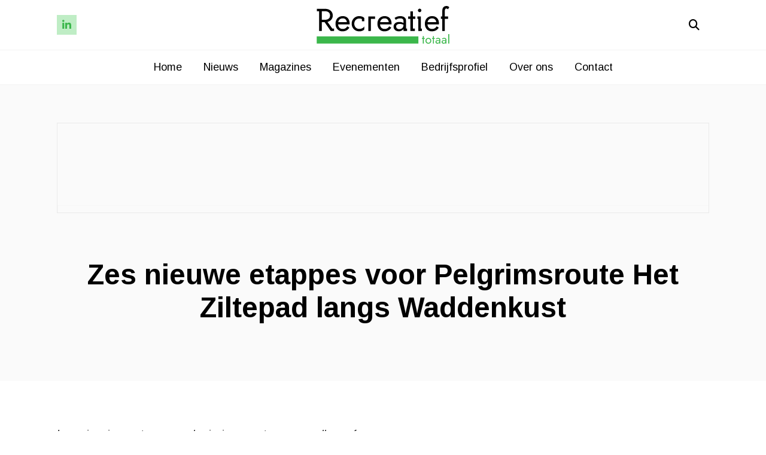

--- FILE ---
content_type: text/html; charset=UTF-8
request_url: https://www.recreatieftotaal.nl/tag/fietsen/
body_size: 20732
content:
<!doctype html>
<html lang="nl-NL">
<head>
    <meta charset="UTF-8" />
	<meta name="viewport" content="width=device-width, initial-scale=1" />

    <!-- preconnect -->
    <link rel="preconnect" href="https://fonts.gstatic.com">

    <!-- favicon -->
    <link rel="apple-touch-icon" sizes="180x180" href="https://www.recreatieftotaal.nl/wp-content/themes/RT2024/images/favicon/apple-touch-icon.png">
    <link rel="icon" type="image/png" sizes="32x32" href="https://www.recreatieftotaal.nl/wp-content/themes/RT2024/images/favicon/favicon-32x32.png">
    <link rel="icon" type="image/png" sizes="16x16" href="https://www.recreatieftotaal.nl/wp-content/themes/RT2024/images/favicon/favicon-16x16.png">
    
    <!-- preload -->
    <link as="style" rel="stylesheet preload prefetch" href="https://fonts.googleapis.com/css2?family=Arimo:ital,wght@0,400;0,700;1,400;1,500&display=swap">

	<meta name='robots' content='index, follow, max-image-preview:large, max-snippet:-1, max-video-preview:-1' />

	<!-- This site is optimized with the Yoast SEO plugin v26.7 - https://yoast.com/wordpress/plugins/seo/ -->
	<title>Fietsen Archieven - Recreatief Totaal</title>
	<link rel="canonical" href="https://www.recreatieftotaal.nl/tag/fietsen/" />
	<meta property="og:locale" content="nl_NL" />
	<meta property="og:type" content="article" />
	<meta property="og:title" content="Fietsen Archieven - Recreatief Totaal" />
	<meta property="og:url" content="https://www.recreatieftotaal.nl/tag/fietsen/" />
	<meta property="og:site_name" content="Recreatief Totaal" />
	<meta name="twitter:card" content="summary_large_image" />
	<script type="application/ld+json" class="yoast-schema-graph">{"@context":"https://schema.org","@graph":[{"@type":"CollectionPage","@id":"https://www.recreatieftotaal.nl/tag/fietsen/","url":"https://www.recreatieftotaal.nl/tag/fietsen/","name":"Fietsen Archieven - Recreatief Totaal","isPartOf":{"@id":"https://www.recreatieftotaal.nl/#website"},"primaryImageOfPage":{"@id":"https://www.recreatieftotaal.nl/tag/fietsen/#primaryimage"},"image":{"@id":"https://www.recreatieftotaal.nl/tag/fietsen/#primaryimage"},"thumbnailUrl":"https://www.recreatieftotaal.nl/wp-content/uploads/2024/06/IMG_3697.jpg","breadcrumb":{"@id":"https://www.recreatieftotaal.nl/tag/fietsen/#breadcrumb"},"inLanguage":"nl-NL"},{"@type":"ImageObject","inLanguage":"nl-NL","@id":"https://www.recreatieftotaal.nl/tag/fietsen/#primaryimage","url":"https://www.recreatieftotaal.nl/wp-content/uploads/2024/06/IMG_3697.jpg","contentUrl":"https://www.recreatieftotaal.nl/wp-content/uploads/2024/06/IMG_3697.jpg","width":1170,"height":1418},{"@type":"BreadcrumbList","@id":"https://www.recreatieftotaal.nl/tag/fietsen/#breadcrumb","itemListElement":[{"@type":"ListItem","position":1,"name":"Home","item":"https://www.recreatieftotaal.nl/"},{"@type":"ListItem","position":2,"name":"Fietsen"}]},{"@type":"WebSite","@id":"https://www.recreatieftotaal.nl/#website","url":"https://www.recreatieftotaal.nl/","name":"Recreatief Totaal","description":"","potentialAction":[{"@type":"SearchAction","target":{"@type":"EntryPoint","urlTemplate":"https://www.recreatieftotaal.nl/?s={search_term_string}"},"query-input":{"@type":"PropertyValueSpecification","valueRequired":true,"valueName":"search_term_string"}}],"inLanguage":"nl-NL"}]}</script>
	<!-- / Yoast SEO plugin. -->


<link rel='dns-prefetch' href='//cdnjs.cloudflare.com' />
<link rel="alternate" type="application/rss+xml" title="Recreatief Totaal &raquo; Fietsen tag feed" href="https://www.recreatieftotaal.nl/tag/fietsen/feed/" />
<style id='wp-img-auto-sizes-contain-inline-css' type='text/css'>
img:is([sizes=auto i],[sizes^="auto," i]){contain-intrinsic-size:3000px 1500px}
/*# sourceURL=wp-img-auto-sizes-contain-inline-css */
</style>
<link rel='stylesheet' id='formidable-css' href='https://www.recreatieftotaal.nl/wp-content/plugins/formidable/css/formidableforms.css?ver=1191328' type='text/css' media='all' />
<style id='wp-emoji-styles-inline-css' type='text/css'>

	img.wp-smiley, img.emoji {
		display: inline !important;
		border: none !important;
		box-shadow: none !important;
		height: 1em !important;
		width: 1em !important;
		margin: 0 0.07em !important;
		vertical-align: -0.1em !important;
		background: none !important;
		padding: 0 !important;
	}
/*# sourceURL=wp-emoji-styles-inline-css */
</style>
<style id='classic-theme-styles-inline-css' type='text/css'>
/*! This file is auto-generated */
.wp-block-button__link{color:#fff;background-color:#32373c;border-radius:9999px;box-shadow:none;text-decoration:none;padding:calc(.667em + 2px) calc(1.333em + 2px);font-size:1.125em}.wp-block-file__button{background:#32373c;color:#fff;text-decoration:none}
/*# sourceURL=/wp-includes/css/classic-themes.min.css */
</style>
<link rel='stylesheet' id='wer-ads-css-css' href='https://www.recreatieftotaal.nl/wp-content/plugins/wer-ads/public/css/main.css?ver=6.9' type='text/css' media='all' />
<link rel='stylesheet' id='swiper-css' href='https://www.recreatieftotaal.nl/wp-content/plugins/wer-ads/public/css/swiper-bundle.css?ver=6.9' type='text/css' media='all' />
<link rel='stylesheet' id='wer-flipbook-css' href='https://www.recreatieftotaal.nl/wp-content/plugins/wer-flipbook//assets/css/wer-flipbook.css?ver=6.9' type='text/css' media='all' />
<link rel='stylesheet' id='dflip-css' href='https://www.recreatieftotaal.nl/wp-content/plugins/wer-flipbook//assets/dflip/css/dflip.min.css?ver=6.9' type='text/css' media='all' />
<link rel='stylesheet' id='dflip-icons-css' href='https://www.recreatieftotaal.nl/wp-content/plugins/wer-flipbook//assets//dflip/css/themify-icons.min.css?ver=6.9' type='text/css' media='all' />
<link rel='stylesheet' id='wer_autopublish_main-css' href='https://www.recreatieftotaal.nl/wp-content/plugins/wer-onlinepublicaties//public/css/front.css?ver=6.9' type='text/css' media='all' />
<link rel='stylesheet' id='cmplz-general-css' href='https://www.recreatieftotaal.nl/wp-content/plugins/complianz-gdpr/assets/css/cookieblocker.min.css?ver=1766151306' type='text/css' media='all' />
<link rel='stylesheet' id='custom-styles-css' href='https://www.recreatieftotaal.nl/wp-content/themes/RT2024/dist/css/main.css?ver=6.9' type='text/css' media='all' />
<link rel='stylesheet' id='font-awesome-css' href='//cdnjs.cloudflare.com/ajax/libs/font-awesome/6.7.2/css/all.min.css?ver=6.7.2' type='text/css' media='all' />
<script type="text/javascript" src="https://www.recreatieftotaal.nl/wp-includes/js/jquery/jquery.min.js?ver=3.7.1" id="jquery-core-js"></script>
<script type="text/javascript" src="https://www.recreatieftotaal.nl/wp-includes/js/jquery/jquery-migrate.min.js?ver=3.4.1" id="jquery-migrate-js"></script>
<link rel="https://api.w.org/" href="https://www.recreatieftotaal.nl/wp-json/" /><link rel="alternate" title="JSON" type="application/json" href="https://www.recreatieftotaal.nl/wp-json/wp/v2/tags/45" /><link rel="EditURI" type="application/rsd+xml" title="RSD" href="https://www.recreatieftotaal.nl/xmlrpc.php?rsd" />
<meta name="generator" content="WordPress 6.9" />
<style>
            :root {
                --main-primary-color: #3bb74b;
            }
        </style><script type="text/javascript">
(function(url){
	if(/(?:Chrome\/26\.0\.1410\.63 Safari\/537\.31|WordfenceTestMonBot)/.test(navigator.userAgent)){ return; }
	var addEvent = function(evt, handler) {
		if (window.addEventListener) {
			document.addEventListener(evt, handler, false);
		} else if (window.attachEvent) {
			document.attachEvent('on' + evt, handler);
		}
	};
	var removeEvent = function(evt, handler) {
		if (window.removeEventListener) {
			document.removeEventListener(evt, handler, false);
		} else if (window.detachEvent) {
			document.detachEvent('on' + evt, handler);
		}
	};
	var evts = 'contextmenu dblclick drag dragend dragenter dragleave dragover dragstart drop keydown keypress keyup mousedown mousemove mouseout mouseover mouseup mousewheel scroll'.split(' ');
	var logHuman = function() {
		if (window.wfLogHumanRan) { return; }
		window.wfLogHumanRan = true;
		var wfscr = document.createElement('script');
		wfscr.type = 'text/javascript';
		wfscr.async = true;
		wfscr.src = url + '&r=' + Math.random();
		(document.getElementsByTagName('head')[0]||document.getElementsByTagName('body')[0]).appendChild(wfscr);
		for (var i = 0; i < evts.length; i++) {
			removeEvent(evts[i], logHuman);
		}
	};
	for (var i = 0; i < evts.length; i++) {
		addEvent(evts[i], logHuman);
	}
})('//www.recreatieftotaal.nl/?wordfence_lh=1&hid=0D1DF31808D2C65947A59CAC517A155C');
</script>			<style>.cmplz-hidden {
					display: none !important;
				}</style><!-- Google Tag Manager -->
    <script>(function(w,d,s,l,i){w[l]=w[l]||[];w[l].push({'gtm.start':
    new Date().getTime(),event:'gtm.js'});var f=d.getElementsByTagName(s)[0],
    j=d.createElement(s),dl=l!='dataLayer'?'&l='+l:'';j.async=true;j.src=
    'https://www.googletagmanager.com/gtm.js?id='+i+dl;f.parentNode.insertBefore(j,f);
    })(window,document,'script','dataLayer','GTM-P7MLGDX');</script>
    <!-- End Google Tag Manager --><noscript><style>.lazyload[data-src]{display:none !important;}</style></noscript><style>.lazyload{background-image:none !important;}.lazyload:before{background-image:none !important;}</style><link rel="icon" href="https://www.recreatieftotaal.nl/wp-content/uploads/2024/02/cropped-favicon-32x32.png" sizes="32x32" />
<link rel="icon" href="https://www.recreatieftotaal.nl/wp-content/uploads/2024/02/cropped-favicon-192x192.png" sizes="192x192" />
<link rel="apple-touch-icon" href="https://www.recreatieftotaal.nl/wp-content/uploads/2024/02/cropped-favicon-180x180.png" />
<meta name="msapplication-TileImage" content="https://www.recreatieftotaal.nl/wp-content/uploads/2024/02/cropped-favicon-270x270.png" />
<style id='wp-block-heading-inline-css' type='text/css'>
h1:where(.wp-block-heading).has-background,h2:where(.wp-block-heading).has-background,h3:where(.wp-block-heading).has-background,h4:where(.wp-block-heading).has-background,h5:where(.wp-block-heading).has-background,h6:where(.wp-block-heading).has-background{padding:1.25em 2.375em}h1.has-text-align-left[style*=writing-mode]:where([style*=vertical-lr]),h1.has-text-align-right[style*=writing-mode]:where([style*=vertical-rl]),h2.has-text-align-left[style*=writing-mode]:where([style*=vertical-lr]),h2.has-text-align-right[style*=writing-mode]:where([style*=vertical-rl]),h3.has-text-align-left[style*=writing-mode]:where([style*=vertical-lr]),h3.has-text-align-right[style*=writing-mode]:where([style*=vertical-rl]),h4.has-text-align-left[style*=writing-mode]:where([style*=vertical-lr]),h4.has-text-align-right[style*=writing-mode]:where([style*=vertical-rl]),h5.has-text-align-left[style*=writing-mode]:where([style*=vertical-lr]),h5.has-text-align-right[style*=writing-mode]:where([style*=vertical-rl]),h6.has-text-align-left[style*=writing-mode]:where([style*=vertical-lr]),h6.has-text-align-right[style*=writing-mode]:where([style*=vertical-rl]){rotate:180deg}
/*# sourceURL=https://www.recreatieftotaal.nl/wp-includes/blocks/heading/style.min.css */
</style>
<style id='wp-block-paragraph-inline-css' type='text/css'>
.is-small-text{font-size:.875em}.is-regular-text{font-size:1em}.is-large-text{font-size:2.25em}.is-larger-text{font-size:3em}.has-drop-cap:not(:focus):first-letter{float:left;font-size:8.4em;font-style:normal;font-weight:100;line-height:.68;margin:.05em .1em 0 0;text-transform:uppercase}body.rtl .has-drop-cap:not(:focus):first-letter{float:none;margin-left:.1em}p.has-drop-cap.has-background{overflow:hidden}:root :where(p.has-background){padding:1.25em 2.375em}:where(p.has-text-color:not(.has-link-color)) a{color:inherit}p.has-text-align-left[style*="writing-mode:vertical-lr"],p.has-text-align-right[style*="writing-mode:vertical-rl"]{rotate:180deg}
/*# sourceURL=https://www.recreatieftotaal.nl/wp-includes/blocks/paragraph/style.min.css */
</style>
<style id='global-styles-inline-css' type='text/css'>
:root{--wp--preset--aspect-ratio--square: 1;--wp--preset--aspect-ratio--4-3: 4/3;--wp--preset--aspect-ratio--3-4: 3/4;--wp--preset--aspect-ratio--3-2: 3/2;--wp--preset--aspect-ratio--2-3: 2/3;--wp--preset--aspect-ratio--16-9: 16/9;--wp--preset--aspect-ratio--9-16: 9/16;--wp--preset--color--black: #000000;--wp--preset--color--cyan-bluish-gray: #abb8c3;--wp--preset--color--white: #ffffff;--wp--preset--color--pale-pink: #f78da7;--wp--preset--color--vivid-red: #cf2e2e;--wp--preset--color--luminous-vivid-orange: #ff6900;--wp--preset--color--luminous-vivid-amber: #fcb900;--wp--preset--color--light-green-cyan: #7bdcb5;--wp--preset--color--vivid-green-cyan: #00d084;--wp--preset--color--pale-cyan-blue: #8ed1fc;--wp--preset--color--vivid-cyan-blue: #0693e3;--wp--preset--color--vivid-purple: #9b51e0;--wp--preset--gradient--vivid-cyan-blue-to-vivid-purple: linear-gradient(135deg,rgb(6,147,227) 0%,rgb(155,81,224) 100%);--wp--preset--gradient--light-green-cyan-to-vivid-green-cyan: linear-gradient(135deg,rgb(122,220,180) 0%,rgb(0,208,130) 100%);--wp--preset--gradient--luminous-vivid-amber-to-luminous-vivid-orange: linear-gradient(135deg,rgb(252,185,0) 0%,rgb(255,105,0) 100%);--wp--preset--gradient--luminous-vivid-orange-to-vivid-red: linear-gradient(135deg,rgb(255,105,0) 0%,rgb(207,46,46) 100%);--wp--preset--gradient--very-light-gray-to-cyan-bluish-gray: linear-gradient(135deg,rgb(238,238,238) 0%,rgb(169,184,195) 100%);--wp--preset--gradient--cool-to-warm-spectrum: linear-gradient(135deg,rgb(74,234,220) 0%,rgb(151,120,209) 20%,rgb(207,42,186) 40%,rgb(238,44,130) 60%,rgb(251,105,98) 80%,rgb(254,248,76) 100%);--wp--preset--gradient--blush-light-purple: linear-gradient(135deg,rgb(255,206,236) 0%,rgb(152,150,240) 100%);--wp--preset--gradient--blush-bordeaux: linear-gradient(135deg,rgb(254,205,165) 0%,rgb(254,45,45) 50%,rgb(107,0,62) 100%);--wp--preset--gradient--luminous-dusk: linear-gradient(135deg,rgb(255,203,112) 0%,rgb(199,81,192) 50%,rgb(65,88,208) 100%);--wp--preset--gradient--pale-ocean: linear-gradient(135deg,rgb(255,245,203) 0%,rgb(182,227,212) 50%,rgb(51,167,181) 100%);--wp--preset--gradient--electric-grass: linear-gradient(135deg,rgb(202,248,128) 0%,rgb(113,206,126) 100%);--wp--preset--gradient--midnight: linear-gradient(135deg,rgb(2,3,129) 0%,rgb(40,116,252) 100%);--wp--preset--font-size--small: 13px;--wp--preset--font-size--medium: 20px;--wp--preset--font-size--large: 36px;--wp--preset--font-size--x-large: 42px;--wp--preset--spacing--20: 0.44rem;--wp--preset--spacing--30: 0.67rem;--wp--preset--spacing--40: 1rem;--wp--preset--spacing--50: 1.5rem;--wp--preset--spacing--60: 2.25rem;--wp--preset--spacing--70: 3.38rem;--wp--preset--spacing--80: 5.06rem;--wp--preset--shadow--natural: 6px 6px 9px rgba(0, 0, 0, 0.2);--wp--preset--shadow--deep: 12px 12px 50px rgba(0, 0, 0, 0.4);--wp--preset--shadow--sharp: 6px 6px 0px rgba(0, 0, 0, 0.2);--wp--preset--shadow--outlined: 6px 6px 0px -3px rgb(255, 255, 255), 6px 6px rgb(0, 0, 0);--wp--preset--shadow--crisp: 6px 6px 0px rgb(0, 0, 0);}:where(.is-layout-flex){gap: 0.5em;}:where(.is-layout-grid){gap: 0.5em;}body .is-layout-flex{display: flex;}.is-layout-flex{flex-wrap: wrap;align-items: center;}.is-layout-flex > :is(*, div){margin: 0;}body .is-layout-grid{display: grid;}.is-layout-grid > :is(*, div){margin: 0;}:where(.wp-block-columns.is-layout-flex){gap: 2em;}:where(.wp-block-columns.is-layout-grid){gap: 2em;}:where(.wp-block-post-template.is-layout-flex){gap: 1.25em;}:where(.wp-block-post-template.is-layout-grid){gap: 1.25em;}.has-black-color{color: var(--wp--preset--color--black) !important;}.has-cyan-bluish-gray-color{color: var(--wp--preset--color--cyan-bluish-gray) !important;}.has-white-color{color: var(--wp--preset--color--white) !important;}.has-pale-pink-color{color: var(--wp--preset--color--pale-pink) !important;}.has-vivid-red-color{color: var(--wp--preset--color--vivid-red) !important;}.has-luminous-vivid-orange-color{color: var(--wp--preset--color--luminous-vivid-orange) !important;}.has-luminous-vivid-amber-color{color: var(--wp--preset--color--luminous-vivid-amber) !important;}.has-light-green-cyan-color{color: var(--wp--preset--color--light-green-cyan) !important;}.has-vivid-green-cyan-color{color: var(--wp--preset--color--vivid-green-cyan) !important;}.has-pale-cyan-blue-color{color: var(--wp--preset--color--pale-cyan-blue) !important;}.has-vivid-cyan-blue-color{color: var(--wp--preset--color--vivid-cyan-blue) !important;}.has-vivid-purple-color{color: var(--wp--preset--color--vivid-purple) !important;}.has-black-background-color{background-color: var(--wp--preset--color--black) !important;}.has-cyan-bluish-gray-background-color{background-color: var(--wp--preset--color--cyan-bluish-gray) !important;}.has-white-background-color{background-color: var(--wp--preset--color--white) !important;}.has-pale-pink-background-color{background-color: var(--wp--preset--color--pale-pink) !important;}.has-vivid-red-background-color{background-color: var(--wp--preset--color--vivid-red) !important;}.has-luminous-vivid-orange-background-color{background-color: var(--wp--preset--color--luminous-vivid-orange) !important;}.has-luminous-vivid-amber-background-color{background-color: var(--wp--preset--color--luminous-vivid-amber) !important;}.has-light-green-cyan-background-color{background-color: var(--wp--preset--color--light-green-cyan) !important;}.has-vivid-green-cyan-background-color{background-color: var(--wp--preset--color--vivid-green-cyan) !important;}.has-pale-cyan-blue-background-color{background-color: var(--wp--preset--color--pale-cyan-blue) !important;}.has-vivid-cyan-blue-background-color{background-color: var(--wp--preset--color--vivid-cyan-blue) !important;}.has-vivid-purple-background-color{background-color: var(--wp--preset--color--vivid-purple) !important;}.has-black-border-color{border-color: var(--wp--preset--color--black) !important;}.has-cyan-bluish-gray-border-color{border-color: var(--wp--preset--color--cyan-bluish-gray) !important;}.has-white-border-color{border-color: var(--wp--preset--color--white) !important;}.has-pale-pink-border-color{border-color: var(--wp--preset--color--pale-pink) !important;}.has-vivid-red-border-color{border-color: var(--wp--preset--color--vivid-red) !important;}.has-luminous-vivid-orange-border-color{border-color: var(--wp--preset--color--luminous-vivid-orange) !important;}.has-luminous-vivid-amber-border-color{border-color: var(--wp--preset--color--luminous-vivid-amber) !important;}.has-light-green-cyan-border-color{border-color: var(--wp--preset--color--light-green-cyan) !important;}.has-vivid-green-cyan-border-color{border-color: var(--wp--preset--color--vivid-green-cyan) !important;}.has-pale-cyan-blue-border-color{border-color: var(--wp--preset--color--pale-cyan-blue) !important;}.has-vivid-cyan-blue-border-color{border-color: var(--wp--preset--color--vivid-cyan-blue) !important;}.has-vivid-purple-border-color{border-color: var(--wp--preset--color--vivid-purple) !important;}.has-vivid-cyan-blue-to-vivid-purple-gradient-background{background: var(--wp--preset--gradient--vivid-cyan-blue-to-vivid-purple) !important;}.has-light-green-cyan-to-vivid-green-cyan-gradient-background{background: var(--wp--preset--gradient--light-green-cyan-to-vivid-green-cyan) !important;}.has-luminous-vivid-amber-to-luminous-vivid-orange-gradient-background{background: var(--wp--preset--gradient--luminous-vivid-amber-to-luminous-vivid-orange) !important;}.has-luminous-vivid-orange-to-vivid-red-gradient-background{background: var(--wp--preset--gradient--luminous-vivid-orange-to-vivid-red) !important;}.has-very-light-gray-to-cyan-bluish-gray-gradient-background{background: var(--wp--preset--gradient--very-light-gray-to-cyan-bluish-gray) !important;}.has-cool-to-warm-spectrum-gradient-background{background: var(--wp--preset--gradient--cool-to-warm-spectrum) !important;}.has-blush-light-purple-gradient-background{background: var(--wp--preset--gradient--blush-light-purple) !important;}.has-blush-bordeaux-gradient-background{background: var(--wp--preset--gradient--blush-bordeaux) !important;}.has-luminous-dusk-gradient-background{background: var(--wp--preset--gradient--luminous-dusk) !important;}.has-pale-ocean-gradient-background{background: var(--wp--preset--gradient--pale-ocean) !important;}.has-electric-grass-gradient-background{background: var(--wp--preset--gradient--electric-grass) !important;}.has-midnight-gradient-background{background: var(--wp--preset--gradient--midnight) !important;}.has-small-font-size{font-size: var(--wp--preset--font-size--small) !important;}.has-medium-font-size{font-size: var(--wp--preset--font-size--medium) !important;}.has-large-font-size{font-size: var(--wp--preset--font-size--large) !important;}.has-x-large-font-size{font-size: var(--wp--preset--font-size--x-large) !important;}
/*# sourceURL=global-styles-inline-css */
</style>
</head>
<body data-cmplz=1 class="preload" >

    <!-- Google Tag Manager (noscript) --><noscript><iframe src="https://www.googletagmanager.com/ns.html?id=GTM-P7MLGDX" height="0" width="0" style="display:none;visibility:hidden"></iframe></noscript><!-- End Google Tag Manager (noscript) --><header class="header header--default">
    <div class="header__wrapper">
        <div class="header__main">
            <div class="header__socials">
                <div class="social__icons"><div class="icon__group"><a href="https://www.linkedin.com/company/recreatief-totaal/" target="_blank" class="icon"><i class="fab fa-linkedin-in"></i></a></div></div>            </div>
            <div class="header__brand">
                <a class="brand__link" href="https://www.recreatieftotaal.nl">
                    <?xml version="1.0" encoding="UTF-8"?>
<svg class="image--cover"id="Laag_1" xmlns="http://www.w3.org/2000/svg" version="1.1" viewBox="0 0 1417.3 403.9">
  <!-- Generator: Adobe Illustrator 30.0.0, SVG Export Plug-In . SVG Version: 2.1.1 Build 123)  -->
  <defs>
    <style>
      .primary {
        fill: #3bb74b;
      }
    </style>
  </defs>
  <g>
    <path d="M114.8,170.4c6-1.4,11.7-3.4,17-6,12.1-5.8,21.7-14,28.8-24.8,7.1-10.7,10.7-23.4,10.7-37.8s-3.6-27.4-10.7-38c-7.1-10.6-16.7-18.8-28.8-24.6-12.1-5.8-25.8-8.6-41.2-8.6H2.3v25.4h23.9v212h28.9v-95h28.9l66.1,95h35.6v-25.4h-18.4l-52.4-72.2h-.1ZM55,56h35.6c10.2,0,19.2,1.8,27,5.4,7.8,3.6,13.9,8.8,18.3,15.6,4.4,6.8,6.6,15,6.6,24.8s-2.2,18-6.6,24.8c-4.4,6.8-10.5,12-18.3,15.6s-16.8,5.4-27,5.4h-35.6s0-91.6,0-91.6Z"/>
    <path d="M317.8,118.3c-11-6.4-24.1-9.7-39.5-9.7s-28.9,3.4-40.6,10.2c-11.7,6.8-20.7,16.3-27.1,28.5-6.4,12.2-9.7,26.4-9.7,42.7s3.1,30.2,9.3,42.4,14.9,21.8,26.1,28.7c11.2,6.9,24,10.4,38.5,10.4s31.3-3.3,43.6-10c12.3-6.7,22.6-16.6,30.7-29.7l-22.1-13.9c-5.7,9.5-12.5,16.6-20.7,21.2-8.1,4.6-17.5,7-28.2,7s-19.7-2.3-27.1-6.8c-7.5-4.5-13.1-11.1-17-19.7-2.9-6.5-4.7-14.1-5.4-22.7h122.8c0-.5,0-1.5.2-3.2.1-1.7.2-3.3.2-4.9,0-16.5-2.9-30.8-8.8-42.7-5.9-12-14.3-21.2-25.3-27.7h0l.1-.1h0ZM251.6,139c7.3-4.4,16.2-6.6,26.6-6.6s16.5,1.9,23.1,5.8c6.6,3.8,11.7,9.2,15.4,15.9,3.1,5.7,4.9,12.3,5.4,19.7h-92.4c1-5.8,2.7-11.1,4.9-15.8,3.9-8.3,9.6-14.6,16.9-19h.1Z"/>
    <path d="M485.7,113.8c-10.1-3.5-20.4-5.2-31.1-5.2-15.2,0-28.8,3.5-41.1,10.5-12.2,7-21.9,16.6-29,28.8s-10.7,26.3-10.7,42.1,3.6,29.6,10.7,41.9c7.1,12.3,16.8,22,29,29s25.9,10.5,41.1,10.5,21-1.7,31.1-5.2c10-3.5,17.8-8.4,23.2-14.8v-33.9c-2.3,5-6.1,9.7-11.5,14.1-5.4,4.4-11.8,7.9-19.2,10.5-7.3,2.6-15.2,3.9-23.6,3.9s-19.3-2.4-27.3-7.3c-8-4.9-14.4-11.5-19-19.9-4.6-8.3-7-18-7-28.8s2.3-20.5,7-29c4.6-8.5,11-15.1,19-19.8s17.1-7.2,27.3-7.2,16.2,1.3,23.6,3.9c1.8.6,3.6,1.3,5.3,2.1v24.2h25.4v-1.6h0v-33.9c-5.4-6.3-13.2-11.3-23.2-14.8h0v-.1h0Z"/>
    <path d="M765.9,118.3c-11-6.4-24.1-9.7-39.5-9.7s-28.9,3.4-40.6,10.2c-11.7,6.8-20.7,16.3-27.1,28.5-6.4,12.2-9.7,26.4-9.7,42.7s3.1,30.2,9.3,42.4,14.9,21.8,26.1,28.7c11.2,6.9,24,10.4,38.5,10.4s31.3-3.3,43.6-10c12.3-6.7,22.6-16.6,30.7-29.7l-22.1-13.9c-5.7,9.5-12.5,16.6-20.7,21.2-8.1,4.6-17.5,7-28.2,7s-19.7-2.3-27.1-6.8c-7.5-4.5-13.1-11.1-17-19.7-2.9-6.5-4.7-14.1-5.4-22.7h122.8c0-.5,0-1.5.2-3.2,0-1.7.2-3.3.2-4.9,0-16.5-2.9-30.8-8.8-42.7-5.9-12-14.3-21.2-25.3-27.7h0l.1-.1h0ZM699.8,139c7.3-4.4,16.2-6.6,26.6-6.6s16.5,1.9,23.1,5.8c6.6,3.8,11.7,9.2,15.4,15.9,3.1,5.7,4.9,12.3,5.4,19.7h-92.4c1-5.8,2.7-11.1,4.9-15.8,3.9-8.3,9.6-14.6,16.9-19h.1Z"/>
    <path d="M954.7,156.1c0-10.2-2.5-18.8-7.6-25.8s-12.2-12.4-21.4-16.1c-9.2-3.8-19.9-5.6-32.1-5.6s-26.8,2.2-37.1,6.4c-10.3,4.3-18.4,8.6-24.3,12.9l13.3,20c2.5-1.8,5.9-3.9,10.2-6.4s9.6-4.6,15.8-6.5c6.2-1.8,13.2-2.7,20.8-2.7s9.3.5,13.6,1.4,8.1,2.4,11.3,4.4c3.3,2,5.8,4.8,7.6,8.3s2.7,8,2.7,13.4v22.5c-4.3-2.7-9.6-5.2-16.1-7.4-7.6-2.6-17-3.9-28.4-3.9-19.2,0-34.2,4.6-44.9,13.7-10.7,9.1-16.1,21.3-16.1,36.5s2.5,19.7,7.5,27.1c5,7.5,11.6,13.2,19.8,17.1,8.3,3.9,17.1,5.9,26.6,5.9s17.3-1.6,26-4.7c8.7-3.2,16.1-8,22.1-14.6,1.3-1.5,2.5-3,3.6-4.7v20.6h38v-25.4h-10.9v-86.5h0v.1h0ZM921.6,228.5c-3.9,6.2-9.3,11-15.9,14.4-6.7,3.4-14.2,5.1-22.6,5.1s-12.4-1.1-17.4-3.2c-5.1-2.2-9.1-5.4-11.9-9.7-2.8-4.3-4.3-9.4-4.3-15.3s1.4-10.5,4.1-14.6c2.7-4.1,6.8-7.2,12.4-9.5,5.6-2.3,12.7-3.4,21.5-3.4s18.4,1.2,26.8,3.6c4.5,1.3,8.9,3,13.2,5.1v5.9c0,8.1-2,15.3-5.9,21.6h0Z"/>
    <polygon points="1029.3 57.7 1002.2 57.7 1002.2 112 976.7 112 976.7 137.4 1002.2 137.4 1002.2 268 1012.4 268 1029.3 268 1049.8 268 1049.8 242.6 1029.3 242.6 1029.3 137.4 1054.8 137.4 1054.8 112 1029.3 112 1029.3 57.7"/>
    <polygon points="1114.1 137.4 1114.1 112 1114.1 112 1076.5 112 1076.5 137.4 1087 137.4 1087 242.6 1087 268 1087 268 1124.7 268 1124.7 242.6 1114.1 242.6 1114.1 137.4"/>
    <path d="M1100.5,66.2c5.2,0,9.6-1.9,13.3-5.6,3.6-3.7,5.4-8.1,5.4-13.1s-1.8-9.6-5.4-13.2c-3.6-3.6-8-5.4-13.3-5.4s-9.3,1.8-13.1,5.4c-3.7,3.6-5.6,8-5.6,13.2s1.9,9.3,5.6,13.1c3.8,3.7,8.1,5.6,13.1,5.6Z"/>
    <path d="M1273.4,118.3c-11-6.4-24.1-9.7-39.5-9.7s-28.9,3.4-40.6,10.2c-11.7,6.8-20.7,16.3-27.1,28.5s-9.7,26.4-9.7,42.7,3.1,30.2,9.3,42.4c6.2,12.2,14.9,21.8,26.1,28.7,11.2,6.9,24,10.4,38.5,10.4s31.3-3.3,43.6-10c12.3-6.7,22.6-16.6,30.7-29.7l-22.1-13.9c-5.7,9.5-12.5,16.6-20.7,21.2-8.1,4.6-17.5,7-28.2,7s-19.7-2.3-27.1-6.8c-7.5-4.5-13.1-11.1-17-19.7-2.9-6.5-4.7-14.1-5.4-22.7h122.8c0-.5,0-1.5.2-3.2,0-1.7.2-3.3.2-4.9,0-16.5-2.9-30.8-8.8-42.7-5.9-12-14.3-21.2-25.3-27.7h0l.1-.1h0ZM1207.3,139c7.3-4.4,16.2-6.6,26.6-6.6s16.5,1.9,23.1,5.8c6.6,3.8,11.7,9.2,15.4,15.9,3.1,5.7,4.9,12.3,5.4,19.7h-92.4c1-5.8,2.7-11.1,4.9-15.8,4-8.3,9.6-14.6,17-19h0Z"/>
    <polygon points="567.1 112 551.3 112 551.3 268 578.5 268 578.5 137.4 624.3 137.4 624.3 112 567.1 112 567.1 112"/>
    <path d="M1369.5,57.7c0-7.5.7-13.5,2-18,1.4-4.5,3.2-7.7,5.6-9.7,2.4-1.9,5.2-2.9,8.6-2.9s5.6.5,8.7,1.5c3,1,5.7,3.5,8,7.3l14.9-22.4c-1.6-2.3-3.8-4.4-6.6-6.4-2.8-2-6.2-3.7-10-5.1C1396.9.7,1392.4,0,1387.5,0,1378,0,1369.9,2,1363.2,5.9c-6.7,4-11.8,9.9-15.4,17.8s-5.4,18.1-5.4,30.5v57.7h-15.2v25.4h15.2v130.6h27.2v-130.6h35.6v-25.4h-35.6v-54.3h0l-.1.1h0Z"/>
  </g>
  <polygon class="primary" points="0 324.7 565 324.7 1087 324.7 1087 402.5 571 402.5 0 402.5 0 324.7"/>
  <path class="primary" d="M1417.3,402.6h-10.5v-101h10.5v101ZM1339.4,349.1c2.3-1.6,5.4-3.3,9.3-4.9,4-1.6,8.7-2.5,14.3-2.5s8.8.7,12.4,2.1c3.5,1.4,6.3,3.5,8.2,6.2,2,2.7,2.9,6,2.9,9.8v42.7h-10.5v-41.3c0-2.1-.3-3.8-1-5.1-.7-1.3-1.7-2.4-2.9-3.2-1.3-.8-2.7-1.3-4.4-1.7-1.7-.3-3.4-.5-5.2-.5-3,0-5.6.3-8,1s-4.4,1.5-6.1,2.5-3,1.8-3.9,2.5l-5.1-7.6h0ZM1347.7,390c1.1,1.6,2.6,2.9,4.6,3.7,2,.8,4.2,1.2,6.7,1.2s6.1-.6,8.7-1.9,4.6-3.1,6.1-5.5,2.3-5.1,2.3-8.2l2.1,7.8c0,3.8-1.2,7-3.5,9.5s-5.1,4.4-8.5,5.6-6.7,1.8-10,1.8-7.1-.8-10.3-2.3c-3.2-1.5-5.7-3.7-7.6-6.5s-2.9-6.3-2.9-10.4c0-5.8,2.1-10.4,6.2-13.9s9.9-5.2,17.3-5.2,8,.5,10.9,1.5,5.2,2.1,7,3.4c1.7,1.3,2.9,2.3,3.5,3v6.1c-3.1-2.1-6.2-3.6-9.4-4.5-3.2-.9-6.7-1.4-10.3-1.4s-6.2.4-8.3,1.3c-2.1.9-3.7,2.1-4.8,3.6-1,1.6-1.6,3.4-1.6,5.6s.5,4.2,1.6,5.8M1273.9,349.1c2.3-1.6,5.4-3.3,9.4-4.9s8.7-2.5,14.3-2.5,8.8.7,12.4,2.1c3.5,1.4,6.3,3.5,8.2,6.2,2,2.7,2.9,6,2.9,9.8v42.7h-10.5v-41.3c0-2.1-.3-3.8-1-5.1-.7-1.3-1.7-2.4-2.9-3.2-1.3-.8-2.7-1.3-4.4-1.7-1.7-.3-3.4-.5-5.2-.5-3,0-5.6.3-8,1s-4.4,1.5-6.1,2.5-3,1.8-3.9,2.5l-5.1-7.6h-.1ZM1282.2,390c1.1,1.6,2.6,2.9,4.6,3.7,2,.8,4.2,1.2,6.7,1.2s6.1-.6,8.7-1.9,4.6-3.1,6.1-5.5,2.3-5.1,2.3-8.2l2.1,7.8c0,3.8-1.2,7-3.5,9.5s-5.1,4.4-8.5,5.6-6.7,1.8-10,1.8-7.1-.8-10.3-2.3c-3.2-1.5-5.7-3.7-7.7-6.5-1.9-2.8-2.9-6.3-2.9-10.4,0-5.8,2.1-10.4,6.2-13.9s9.9-5.2,17.3-5.2,8,.5,10.9,1.5,5.3,2.1,7,3.4,2.9,2.3,3.5,3v6.1c-3.1-2.1-6.2-3.6-9.4-4.5-3.2-.9-6.7-1.4-10.3-1.4s-6.2.4-8.3,1.3c-2.1.9-3.7,2.1-4.8,3.6-1,1.6-1.6,3.4-1.6,5.6s.5,4.2,1.6,5.8M1252.9,402.6h-10.5v-80.3h10.5v80.3h0ZM1262.8,352.7h-30.1v-9.7h30.1v9.7ZM1175.9,383.8c1.8,3.2,4.2,5.7,7.3,7.6,3.1,1.9,6.6,2.8,10.5,2.8s7.4-.9,10.5-2.8,5.5-4.4,7.3-7.6,2.7-6.9,2.7-11-.9-7.8-2.7-11.1c-1.8-3.2-4.2-5.8-7.3-7.6-3.1-1.8-6.6-2.7-10.5-2.7s-7.4.9-10.5,2.7c-3.1,1.8-5.5,4.3-7.3,7.6-1.8,3.2-2.7,6.9-2.7,11.1s.9,7.8,2.7,11M1166.7,356.7c2.7-4.7,6.5-8.3,11.2-11s10-4,15.8-4,11.2,1.3,15.9,4c4.7,2.7,8.4,6.3,11.1,11s4.1,10,4.1,16.1-1.4,11.3-4.1,16-6.5,8.4-11.1,11.1c-4.7,2.7-10,4-15.9,4s-11.1-1.3-15.8-4c-4.7-2.7-8.4-6.4-11.2-11.1-2.7-4.7-4.1-10-4.1-16s1.4-11.4,4.1-16.1M1144.9,402.6h-10.5v-80.3h10.5v80.3h0ZM1154.7,352.7h-30.1v-9.7h30.1v9.7Z"/>
</svg>                </a>
            </div>
            <div class="header__actions">
                <form class="search__form" role="search" method="get"action="https://www.recreatieftotaal.nl/"><div class="form__group" id="wersearch"><input type="text" class="form__control" placeholder="Zoeken naar" value="" name="s"><button type="submit">Submit</button><span class="search__icon"></span></div></form>                <span class="header__toggle">
                    <div class="navigation__toggle">
                        <div class="line"></div>
                        <div class="line"></div>
                        <div class="line"></div>
                    </div>
                </span>
            </div>
        </div>

        <div class="header__menu">
            <nav class="header__navigation navigation--row">
                <li class='navigation__link  '><a class='navigation__link' href='https://www.recreatieftotaal.nl/'>Home</a></li><li class='navigation__link  '><a class='navigation__link' href='https://www.recreatieftotaal.nl/nieuws/'>Nieuws</a></li><li class='navigation__link  '><a class='navigation__link' href='https://www.recreatieftotaal.nl/online-edities/'>Magazines</a></li><li class='navigation__link  '><a class='navigation__link' href='https://www.recreatieftotaal.nl/evenementen/'>Evenementen</a></li><li class='navigation__link  '><a class='navigation__link' href='https://www.recreatieftotaal.nl/bedrijvenindex/'>Bedrijfsprofiel</a></li><li class='navigation__link  '><a class='navigation__link' href='https://www.recreatieftotaal.nl/over-het-platform-recreatief-totaal/'>Over ons</a></li><li class='navigation__link  '><a class='navigation__link' href='https://www.recreatieftotaal.nl/contact/'>Contact</a></li>            </nav>
        </div>
    </div>

    <div class="header__slideout">
    <nav class="sidebar__menu">
        <li class='navigation__link  '><a class='navigation__link' href='https://www.recreatieftotaal.nl/'>Home</a></li><li class='navigation__link  '><a class='navigation__link' href='https://www.recreatieftotaal.nl/nieuws/'>Nieuws</a></li><li class='navigation__link  '><a class='navigation__link' href='https://www.recreatieftotaal.nl/online-edities/'>Magazines</a></li><li class='navigation__link  '><a class='navigation__link' href='https://www.recreatieftotaal.nl/evenementen/'>Evenementen</a></li><li class='navigation__link  '><a class='navigation__link' href='https://www.recreatieftotaal.nl/bedrijvenindex/'>Bedrijfsprofiel</a></li><li class='navigation__link  '><a class='navigation__link' href='https://www.recreatieftotaal.nl/over-het-platform-recreatief-totaal/'>Over ons</a></li><li class='navigation__link  '><a class='navigation__link' href='https://www.recreatieftotaal.nl/contact/'>Contact</a></li>    </nav>
</div></header>    
    <main class="main">
   
<section class="content pageheader--content">
    <div class="ad__location add--wide">
        <div class='ad--wrapper ad--swiper' data-swiper='{&quot;slidesPerView&quot;:1,&quot;loop&quot;:true,&quot;spaceBetween&quot;:0,&quot;speed&quot;:1200,&quot;autoplay&quot;:{&quot;delay&quot;:4000,&quot;pauseOnMouseEnter&quot;:true}}'><div class="swiper-wrapper"><div class="swiper-slide " data-ad-id="8281">
                        <a href="https://www.recreatieftotaal.nl/?ad_click=8281&#038;url=http%3A%2F%2Fcampsolutions.com" target="_blank" class="ad--item" data-banner-id="8281" data-banner-name="Campsolutions">
                            <img width="2048" height="281" src="[data-uri]" class="attachment-post-thumbnail size-post-thumbnail wp-post-image lazyload" alt="" decoding="async" fetchpriority="high"   data-src="https://www.recreatieftotaal.nl/wp-content/uploads/2025/07/VIEWW-Banner-1350x185-RT.jpg" data-srcset="https://www.recreatieftotaal.nl/wp-content/uploads/2025/07/VIEWW-Banner-1350x185-RT.jpg 2048w, https://www.recreatieftotaal.nl/wp-content/uploads/2025/07/VIEWW-Banner-1350x185-RT-700x96.jpg 700w, https://www.recreatieftotaal.nl/wp-content/uploads/2025/07/VIEWW-Banner-1350x185-RT-768x105.jpg 768w, https://www.recreatieftotaal.nl/wp-content/uploads/2025/07/VIEWW-Banner-1350x185-RT-1536x211.jpg 1536w" data-sizes="auto" data-eio-rwidth="2048" data-eio-rheight="281" /><noscript><img width="2048" height="281" src="https://www.recreatieftotaal.nl/wp-content/uploads/2025/07/VIEWW-Banner-1350x185-RT.jpg" class="attachment-post-thumbnail size-post-thumbnail wp-post-image" alt="" decoding="async" fetchpriority="high" srcset="https://www.recreatieftotaal.nl/wp-content/uploads/2025/07/VIEWW-Banner-1350x185-RT.jpg 2048w, https://www.recreatieftotaal.nl/wp-content/uploads/2025/07/VIEWW-Banner-1350x185-RT-700x96.jpg 700w, https://www.recreatieftotaal.nl/wp-content/uploads/2025/07/VIEWW-Banner-1350x185-RT-768x105.jpg 768w, https://www.recreatieftotaal.nl/wp-content/uploads/2025/07/VIEWW-Banner-1350x185-RT-1536x211.jpg 1536w" sizes="(max-width: 2048px) 100vw, 2048px" data-eio="l" /></noscript>
                        </a>
                    </div><div class="swiper-slide " data-ad-id="6512">
                        <a href="https://www.recreatieftotaal.nl/?ad_click=6512&#038;url=https%3A%2F%2Fwww.countus.nl%2F" target="_blank" class="ad--item" data-banner-id="6512" data-banner-name="Countus">
                            <img width="1350" height="185" src="[data-uri]" class="attachment-post-thumbnail size-post-thumbnail wp-post-image lazyload" alt="" decoding="async"   data-src="https://www.recreatieftotaal.nl/wp-content/uploads/2024/02/Countus-Recreatie-banner-1350x185px_01.jpg" data-srcset="https://www.recreatieftotaal.nl/wp-content/uploads/2024/02/Countus-Recreatie-banner-1350x185px_01.jpg 1350w, https://www.recreatieftotaal.nl/wp-content/uploads/2024/02/Countus-Recreatie-banner-1350x185px_01-700x96.jpg 700w, https://www.recreatieftotaal.nl/wp-content/uploads/2024/02/Countus-Recreatie-banner-1350x185px_01-768x105.jpg 768w" data-sizes="auto" data-eio-rwidth="1350" data-eio-rheight="185" /><noscript><img width="1350" height="185" src="https://www.recreatieftotaal.nl/wp-content/uploads/2024/02/Countus-Recreatie-banner-1350x185px_01.jpg" class="attachment-post-thumbnail size-post-thumbnail wp-post-image" alt="" decoding="async" srcset="https://www.recreatieftotaal.nl/wp-content/uploads/2024/02/Countus-Recreatie-banner-1350x185px_01.jpg 1350w, https://www.recreatieftotaal.nl/wp-content/uploads/2024/02/Countus-Recreatie-banner-1350x185px_01-700x96.jpg 700w, https://www.recreatieftotaal.nl/wp-content/uploads/2024/02/Countus-Recreatie-banner-1350x185px_01-768x105.jpg 768w" sizes="(max-width: 1350px) 100vw, 1350px" data-eio="l" /></noscript>
                        </a>
                    </div><div class="swiper-slide " data-ad-id="9060">
                        <a href="https://www.recreatieftotaal.nl/?ad_click=9060&#038;url=https%3A%2F%2Fwww.mobilhome-biohabitat.com%2Fnl%2F" target="_blank" class="ad--item" data-banner-id="9060" data-banner-name="Bio Habitat">
                            <img width="1350" height="185" src="[data-uri]" class="attachment-post-thumbnail size-post-thumbnail wp-post-image lazyload" alt="BIO HABITAT – IRM O’HARA COCO SWEET" decoding="async"   data-src="https://www.recreatieftotaal.nl/wp-content/uploads/2026/01/biohabitat.png" data-srcset="https://www.recreatieftotaal.nl/wp-content/uploads/2026/01/biohabitat.png 1350w, https://www.recreatieftotaal.nl/wp-content/uploads/2026/01/biohabitat-700x96.png 700w, https://www.recreatieftotaal.nl/wp-content/uploads/2026/01/biohabitat-768x105.png 768w" data-sizes="auto" data-eio-rwidth="1350" data-eio-rheight="185" /><noscript><img width="1350" height="185" src="https://www.recreatieftotaal.nl/wp-content/uploads/2026/01/biohabitat.png" class="attachment-post-thumbnail size-post-thumbnail wp-post-image" alt="BIO HABITAT – IRM O’HARA COCO SWEET" decoding="async" srcset="https://www.recreatieftotaal.nl/wp-content/uploads/2026/01/biohabitat.png 1350w, https://www.recreatieftotaal.nl/wp-content/uploads/2026/01/biohabitat-700x96.png 700w, https://www.recreatieftotaal.nl/wp-content/uploads/2026/01/biohabitat-768x105.png 768w" sizes="(max-width: 1350px) 100vw, 1350px" data-eio="l" /></noscript>
                        </a>
                    </div><div class="swiper-slide " data-ad-id="7526">
                        <a href="https://www.recreatieftotaal.nl/?ad_click=7526&#038;url=https%3A%2F%2Fwww.bowltech.eu%2Fnl-nl%2Fproducts%2Fhyper-bowling%2F" target="_blank" class="ad--item" data-banner-id="7526" data-banner-name="Bowltech HyperBowling">
                            <img width="2048" height="281" src="[data-uri]" class="attachment-post-thumbnail size-post-thumbnail wp-post-image lazyload" alt="" decoding="async"   data-src="https://www.recreatieftotaal.nl/wp-content/uploads/2025/02/Bowltech_Banner_1350x185px6.jpg" data-srcset="https://www.recreatieftotaal.nl/wp-content/uploads/2025/02/Bowltech_Banner_1350x185px6.jpg 2048w, https://www.recreatieftotaal.nl/wp-content/uploads/2025/02/Bowltech_Banner_1350x185px6-700x96.jpg 700w, https://www.recreatieftotaal.nl/wp-content/uploads/2025/02/Bowltech_Banner_1350x185px6-768x105.jpg 768w, https://www.recreatieftotaal.nl/wp-content/uploads/2025/02/Bowltech_Banner_1350x185px6-1536x211.jpg 1536w" data-sizes="auto" data-eio-rwidth="2048" data-eio-rheight="281" /><noscript><img width="2048" height="281" src="https://www.recreatieftotaal.nl/wp-content/uploads/2025/02/Bowltech_Banner_1350x185px6.jpg" class="attachment-post-thumbnail size-post-thumbnail wp-post-image" alt="" decoding="async" srcset="https://www.recreatieftotaal.nl/wp-content/uploads/2025/02/Bowltech_Banner_1350x185px6.jpg 2048w, https://www.recreatieftotaal.nl/wp-content/uploads/2025/02/Bowltech_Banner_1350x185px6-700x96.jpg 700w, https://www.recreatieftotaal.nl/wp-content/uploads/2025/02/Bowltech_Banner_1350x185px6-768x105.jpg 768w, https://www.recreatieftotaal.nl/wp-content/uploads/2025/02/Bowltech_Banner_1350x185px6-1536x211.jpg 1536w" sizes="(max-width: 2048px) 100vw, 2048px" data-eio="l" /></noscript>
                        </a>
                    </div><div class="swiper-slide " data-ad-id="7690">
                        <a href="https://www.recreatieftotaal.nl/?ad_click=7690&#038;url=http%3A%2F%2Fkruidenier.nu" target="_blank" class="ad--item" data-banner-id="7690" data-banner-name="Kruidenier">
                            <img width="1350" height="185" src="[data-uri]" class="attachment-post-thumbnail size-post-thumbnail wp-post-image lazyload" alt="" decoding="async"   data-src="https://www.recreatieftotaal.nl/wp-content/uploads/2020/03/Kruidenier-logo-met-payoff-1350x185-1.png" data-srcset="https://www.recreatieftotaal.nl/wp-content/uploads/2020/03/Kruidenier-logo-met-payoff-1350x185-1.png 1350w, https://www.recreatieftotaal.nl/wp-content/uploads/2020/03/Kruidenier-logo-met-payoff-1350x185-1-700x96.png 700w, https://www.recreatieftotaal.nl/wp-content/uploads/2020/03/Kruidenier-logo-met-payoff-1350x185-1-768x105.png 768w" data-sizes="auto" data-eio-rwidth="1350" data-eio-rheight="185" /><noscript><img width="1350" height="185" src="https://www.recreatieftotaal.nl/wp-content/uploads/2020/03/Kruidenier-logo-met-payoff-1350x185-1.png" class="attachment-post-thumbnail size-post-thumbnail wp-post-image" alt="" decoding="async" srcset="https://www.recreatieftotaal.nl/wp-content/uploads/2020/03/Kruidenier-logo-met-payoff-1350x185-1.png 1350w, https://www.recreatieftotaal.nl/wp-content/uploads/2020/03/Kruidenier-logo-met-payoff-1350x185-1-700x96.png 700w, https://www.recreatieftotaal.nl/wp-content/uploads/2020/03/Kruidenier-logo-met-payoff-1350x185-1-768x105.png 768w" sizes="(max-width: 1350px) 100vw, 1350px" data-eio="l" /></noscript>
                        </a>
                    </div><div class="swiper-slide " data-ad-id="7545">
                        <a href="https://www.recreatieftotaal.nl/?ad_click=7545&#038;url=https%3A%2F%2Fhuck-torimex.com" target="_blank" class="ad--item" data-banner-id="7545" data-banner-name="Huck Torimex">
                            <img width="1350" height="185" src="[data-uri]" class="attachment-post-thumbnail size-post-thumbnail wp-post-image lazyload" alt="" decoding="async"   data-src="https://www.recreatieftotaal.nl/wp-content/uploads/2025/02/Huck-Torimex-Banner.jpg" data-srcset="https://www.recreatieftotaal.nl/wp-content/uploads/2025/02/Huck-Torimex-Banner.jpg 1350w, https://www.recreatieftotaal.nl/wp-content/uploads/2025/02/Huck-Torimex-Banner-700x96.jpg 700w, https://www.recreatieftotaal.nl/wp-content/uploads/2025/02/Huck-Torimex-Banner-768x105.jpg 768w" data-sizes="auto" data-eio-rwidth="1350" data-eio-rheight="185" /><noscript><img width="1350" height="185" src="https://www.recreatieftotaal.nl/wp-content/uploads/2025/02/Huck-Torimex-Banner.jpg" class="attachment-post-thumbnail size-post-thumbnail wp-post-image" alt="" decoding="async" srcset="https://www.recreatieftotaal.nl/wp-content/uploads/2025/02/Huck-Torimex-Banner.jpg 1350w, https://www.recreatieftotaal.nl/wp-content/uploads/2025/02/Huck-Torimex-Banner-700x96.jpg 700w, https://www.recreatieftotaal.nl/wp-content/uploads/2025/02/Huck-Torimex-Banner-768x105.jpg 768w" sizes="(max-width: 1350px) 100vw, 1350px" data-eio="l" /></noscript>
                        </a>
                    </div><div class="swiper-slide " data-ad-id="7561">
                        <a href="https://www.recreatieftotaal.nl/?ad_click=7561&#038;url=https%3A%2F%2Fwww.vriendd.nl%2Fonderhoudd" target="_blank" class="ad--item" data-banner-id="7561" data-banner-name="VrienDD">
                            <img width="2048" height="280" src="[data-uri]" class="attachment-post-thumbnail size-post-thumbnail wp-post-image lazyload" alt="" decoding="async"   data-src="https://www.recreatieftotaal.nl/wp-content/uploads/2025/03/vriendd-adbanner-1.jpg" data-srcset="https://www.recreatieftotaal.nl/wp-content/uploads/2025/03/vriendd-adbanner-1.jpg 2048w, https://www.recreatieftotaal.nl/wp-content/uploads/2025/03/vriendd-adbanner-1-700x96.jpg 700w, https://www.recreatieftotaal.nl/wp-content/uploads/2025/03/vriendd-adbanner-1-768x105.jpg 768w, https://www.recreatieftotaal.nl/wp-content/uploads/2025/03/vriendd-adbanner-1-1536x210.jpg 1536w" data-sizes="auto" data-eio-rwidth="2048" data-eio-rheight="280" /><noscript><img width="2048" height="280" src="https://www.recreatieftotaal.nl/wp-content/uploads/2025/03/vriendd-adbanner-1.jpg" class="attachment-post-thumbnail size-post-thumbnail wp-post-image" alt="" decoding="async" srcset="https://www.recreatieftotaal.nl/wp-content/uploads/2025/03/vriendd-adbanner-1.jpg 2048w, https://www.recreatieftotaal.nl/wp-content/uploads/2025/03/vriendd-adbanner-1-700x96.jpg 700w, https://www.recreatieftotaal.nl/wp-content/uploads/2025/03/vriendd-adbanner-1-768x105.jpg 768w, https://www.recreatieftotaal.nl/wp-content/uploads/2025/03/vriendd-adbanner-1-1536x210.jpg 1536w" sizes="(max-width: 2048px) 100vw, 2048px" data-eio="l" /></noscript>
                        </a>
                    </div><div class="swiper-slide " data-ad-id="7026">
                        <a href="https://www.recreatieftotaal.nl/?ad_click=7026&#038;url=https%3A%2F%2Fwww.eibe.nl%2F" target="_blank" class="ad--item" data-banner-id="7026" data-banner-name="Eibe Banner Full">
                            <img width="1350" height="185" src="[data-uri]" class="attachment-post-thumbnail size-post-thumbnail wp-post-image lazyload" alt="" decoding="async"   data-src="https://www.recreatieftotaal.nl/wp-content/uploads/2024/08/Recreatief-Totaal_Full-Banner_eibe.jpg" data-srcset="https://www.recreatieftotaal.nl/wp-content/uploads/2024/08/Recreatief-Totaal_Full-Banner_eibe.jpg 1350w, https://www.recreatieftotaal.nl/wp-content/uploads/2024/08/Recreatief-Totaal_Full-Banner_eibe-700x96.jpg 700w, https://www.recreatieftotaal.nl/wp-content/uploads/2024/08/Recreatief-Totaal_Full-Banner_eibe-768x105.jpg 768w" data-sizes="auto" data-eio-rwidth="1350" data-eio-rheight="185" /><noscript><img width="1350" height="185" src="https://www.recreatieftotaal.nl/wp-content/uploads/2024/08/Recreatief-Totaal_Full-Banner_eibe.jpg" class="attachment-post-thumbnail size-post-thumbnail wp-post-image" alt="" decoding="async" srcset="https://www.recreatieftotaal.nl/wp-content/uploads/2024/08/Recreatief-Totaal_Full-Banner_eibe.jpg 1350w, https://www.recreatieftotaal.nl/wp-content/uploads/2024/08/Recreatief-Totaal_Full-Banner_eibe-700x96.jpg 700w, https://www.recreatieftotaal.nl/wp-content/uploads/2024/08/Recreatief-Totaal_Full-Banner_eibe-768x105.jpg 768w" sizes="(max-width: 1350px) 100vw, 1350px" data-eio="l" /></noscript>
                        </a>
                    </div></div></div>    </div>
    <div class="content__wrapper">
        <div class="page__title">
            <h1>Zes nieuwe etappes voor Pelgrimsroute Het Ziltepad langs Waddenkust</h1>         </div>
                     </div>
</section>
            <section class="content content--smaller">
                <div class="content__wrapper">
                    
<p><em>Lancering nieuwe etappes voor bezinning en rust na succesvolle proef</em><em></em></p>



<p>Na een succesvolle proef in 2023 is de pelgrimsroute langs de Waddenkust uitgebreid met nieuwe etappes. Dit zogeheten Ziltepad, dat je lopend of per fiets langs de ‘ruige rand van het noorden’ voert, heeft sinds vrijdag 21 juni zes nieuwe etappes in Groningen en Friesland. Deelnemers gaan langs de kustlijn, kunnen historische kerken vanbinnen bekijken en in enkele zelfs overnachten. Doel van deze ‘mini-retraites’ is om tot bezinning te komen.</p>



<p>Afgelopen jaar startte een proef met de pelgrimsroute langs de kustlijn, dat tot het werelderfgoed behoort. Initiatiefnemers Groninger Kerken en Stichting Alde Fryske Tsjerken vroegen mensen om de route te testen. De belangstelling overtrof alle verwachtingen: in plaats van de verwachte 150 deelnemers waren er meer dan 500. Zij testten drie etappes van elk ongeveer 17 kilometer tussen het Oostrum en Hornhuizen. De proeflopers, die vooral uit de regio kwamen, waren verrast door de afwisseling van lege landschappen, dorpskernen en markante kerken die ze in hun eigen achtertuin tegenkwamen. “Het vertraagt je, nu zie je pas hoe bijzonder het is”, was een van de reacties.&nbsp;</p>



<p>Vertragen</p>



<p>Vanwege het succes van de proef, krijgt Het Ziltepad een vervolg in vaste vorm en is het aantal etappes uitgebreid. Er zijn zes nieuwe routes bijgekomen in Groningen en Friesland, waarbij verschillende kerken langs de route hun deuren openen. In enkele eeuwenoude gebouwen kun je, als een echte pelgrim en op primitieve wijze (op een stretcher), ook overnachten. De bedoeling is dat er zo meerdaagse tochten kunnen worden gemaakt, waarbij wordt ingespeeld op de behoefte aan bezinning, rust en meditatie. Want vertragen, loskomen van de dagelijkse beslommeringen; dat is waar het om draait.</p>



<p>De kartrekkers van het project zijn verguld met de interesse. Ze streven ernaar om mensen uit alle hoeken van Nederland en ver daar buiten kennis te laten maken met de ruige rand van het Noorden. “Je voelt je meteen anders als je in het noorden van Fryslân en Groningen komt”, zegt directeur Atze Jan de Vries van Stichting Alde Fryske Tsjerken. “Dichtbij de natuur en de zee. Stille landschappen, karakteristieke dorpen en kerktorens die de horizon bepalen. Het Ziltepad bundelt je beleving van deze weidse gebieden, cultuur en het tijdloze van eeuwenoude kerken.” Zijn evenknie van de Groninger Kerken, Patty Wageman, voegt daaraan toe: “Landschap en erfgoed, stilte en wind, kunst en cultuur zijn de ingrediënten voor verbinding en bezinning. Onze kerken zijn als tijdmachines. Bij elk bezoek pel je een laagje af van de geschiedenis van de plek, het dorp, het land en zijn bewoners.”</p>



<p>Over Het Ziltepad</p>



<p>Het Ziltepad is een meerjarenproject. Uiteindelijk moet de route in 22 etappes de 22 kerken tussen Den Helder en Termunten bij de Duitse grens met elkaar verbinden. Dat gebeurt gefaseerd. Volgend jaar staat de lancering van zeven routes in Noord-Holland op het programma. Ten slotte volgen de laatste zes etappes met evenzoveel kerken in Groningen en Friesland. Deelnemers kunnen elke route bij de kerken laten afstempelen en zo in totaal 22 unieke stempels bemachtigen. Over de kerken en haar verhalen zijn ook speciale podcasts ontwikkeld. Meer informatie: <a href="https://www.visitwadden.nl/het-ziltepad">https://www.visitwadden.nl/het-ziltepad</a></p>



<p>Het Ziltepad is een gezamenlijk initiatief van de Groninger Kerken en Stichting Alde Fryske Tsjerken, in samenwerking met Visit Wadden. Het project is mede mogelijk gemaakt door Het Waddenfonds, Mondriaan Fonds, Stichting Vrienden op de Fiets, Provincie Noord-Holland, Provinsje Fryslân, Provincie Groningen, FB Oranjewoud en het Cultuurfonds.</p>



<p><em>Bron tekst en beeld: Visit Wadden</em></p>
                </div>
            </section>

        
            <section class="content content--smaller">
                <div class="content__wrapper">
                    
<p>De unieke combinatie van fietsknooppunten èn ansichtkaart. Het praktisch handzame kaartje wat je makkelijk bij je steekt met de fietsknooppunten uit de omgeving om zelf je fietsroute te kiezen. </p>



<p>Geen gedoe met grote fietskaarten of scrollen op je mobiel tijdens het fietsen. Nee, gewoon lekker eenvoudig. Èn als ansicht ook leuk om te versturen naar familie en vrienden met een schrijvertje over gefietste routes, de omgeving, de terrasjes, het hotel waar je heerlijk kan slapen en uitstekend kan eten, de gezellige camping en het vakantiepark voor een heerlijke vakantie!</p>



<h2 class="wp-block-heading"><strong>Gasten fietsen er mee weg!</strong></h2>



<p>Begin maart heeft <a href="http://Knooppuntkaart.nl">Knooppuntkaart.nl</a> op de Fiets en Wandelbeurs gestaan in de Jaarbeurs te Utrecht om de kaarten te presenteren aan fietsend Nederland. </p>



<p>Duizenden bezoekers (en ondernemers) zijn enorm enthousiast over de ansichtkaarten met de fietsknooppunten uit de
regio.&nbsp;Met dit overweldigend resultaat gaat <a href="http://Knooppuntkaart.nl">Knooppuntkaart.nl</a> het land in.</p>



<p>VVV’s, hotels, campings, vakantieparken, horeca, fietsverhuurbedrijven, B&amp;B’s en gastverblijven zijn bij uitstek geschikt als verkooppunt van de Knooppuntkaart. De kaarten kunnen ook worden ingezet als give-away met eigen bedrijfs-logo en adres op de achterkant van de Knooppuntkaart; de beste mond tot mondreclame. </p>



<p>Of in dit geval van kaart tot kaart 😉</p>



<p>Meer informatie en een overzicht van alle regio’s is te
vinden op <a href="http://www.knooppuntkaart.nl">www.knooppuntkaart.nl</a></p>
                </div>
            </section>

        
            <section class="content content--smaller">
                <div class="content__wrapper">
                    <p><strong>Fietsen in het buitengebied van Tilburg was een hachelijke onderneming door de gladde wildroosters. Na enkele vervelende ongevallen besloot de gemeente een oplossing te zoeken. Gelaserde stalen strips bieden die oplossing.</strong></p>
<p>Vooral in het buitengebied van Tilburg kwamen problemen voor met spekgladde wildroosters. De vormgeving van deze modellen, waarop een gelijmde coating met steenslag zit, bleek geen lange levensduur te hebben. Hierdoor konden de wildroosters glad worden.</p>
<p>&nbsp;</p>
<p><strong>Laseren</strong></p>
<p>In de zoektocht naar nieuwe wildroosters klopte de gemeente aan bij <a href="https://www.straatbeeld.nl/m/c/van-besouw-metaal-bv---avo-speeltoestellen">Van Besouw Metaal BV</a> uit Tilburg. Het bedrijf kwam met het idee om de stalen strips van de wildroosters te laten laseren zodat het oppervlak ruwer wordt. Het gladde gedeelte van het rooster kon hierna vervangen worden door een meer gekartelde uitvoering die zorgt voor meer grip voor fietsbanden. De nieuwe roosters zijn uitgevoerd in staal. Er is voor gekozen om ze niet te laten coaten, zodat de stroefheid van het materiaal behouden blijft.</p>
<p>&nbsp;</p>
<p><strong>Proef</strong></p>
<p>In eerste instantie werd bij wijze van proef één wildrooster vervangen, zodat eventueel het model nog verder ontwikkeld zou kunnen worden. Het bleek dat de nieuwe uitvoering inderdaad meer grip bood. De gemeente besloot hierop op diverse fietspaden de oude roosters te vervangen door de nieuwe en verbeterde uitvoering.</p>
                </div>
            </section>

            </main>

            <footer class="footer">
    <div class="footer__wrapper">

        <div class="footer__row">
            <div class="footer__column">
                <div class="footer__logo">
                    <?xml version="1.0" encoding="UTF-8"?>
<svg class="image--cover"id="Laag_1" xmlns="http://www.w3.org/2000/svg" version="1.1" viewBox="0 0 1417.3 403.9">
  <!-- Generator: Adobe Illustrator 30.0.0, SVG Export Plug-In . SVG Version: 2.1.1 Build 123)  -->
  <defs>
    <style>
      .white {
        fill: #fff;
      }

      .primary {
        fill: #3bb74b;
      }
    </style>
  </defs>
  <g>
    <path class="white" d="M114.8,170.4c6-1.4,11.7-3.4,17-6,12.1-5.8,21.7-14,28.8-24.8,7.1-10.7,10.7-23.4,10.7-37.8s-3.6-27.4-10.7-38c-7.1-10.6-16.7-18.8-28.8-24.6-12.1-5.8-25.8-8.6-41.2-8.6H2.3v25.4h23.9v212h28.9v-95h28.9l66.1,95h35.6v-25.4h-18.4l-52.4-72.2h-.1ZM55,56h35.6c10.2,0,19.2,1.8,27,5.4,7.8,3.6,13.9,8.8,18.3,15.6,4.4,6.8,6.6,15,6.6,24.8s-2.2,18-6.6,24.8c-4.4,6.8-10.5,12-18.3,15.6s-16.8,5.4-27,5.4h-35.6s0-91.6,0-91.6Z"/>
    <path class="white" d="M317.8,118.3c-11-6.4-24.1-9.7-39.5-9.7s-28.9,3.4-40.6,10.2c-11.7,6.8-20.7,16.3-27.1,28.5-6.4,12.2-9.7,26.4-9.7,42.7s3.1,30.2,9.3,42.4,14.9,21.8,26.1,28.7c11.2,6.9,24,10.4,38.5,10.4s31.3-3.3,43.6-10c12.3-6.7,22.6-16.6,30.7-29.7l-22.1-13.9c-5.7,9.5-12.5,16.6-20.7,21.2-8.1,4.6-17.5,7-28.2,7s-19.7-2.3-27.1-6.8c-7.5-4.5-13.1-11.1-17-19.7-2.9-6.5-4.7-14.1-5.4-22.7h122.8c0-.5,0-1.5.2-3.2.1-1.7.2-3.3.2-4.9,0-16.5-2.9-30.8-8.8-42.7-5.9-12-14.3-21.2-25.3-27.7h0l.1-.1ZM251.6,139c7.3-4.4,16.2-6.6,26.6-6.6s16.5,1.9,23.1,5.8c6.6,3.8,11.7,9.2,15.4,15.9,3.1,5.7,4.9,12.3,5.4,19.7h-92.4c1-5.8,2.7-11.1,4.9-15.8,3.9-8.3,9.6-14.6,16.9-19h.1Z"/>
    <path class="white" d="M485.7,113.8c-10.1-3.5-20.4-5.2-31.1-5.2-15.2,0-28.8,3.5-41.1,10.5-12.2,7-21.9,16.6-29,28.8s-10.7,26.3-10.7,42.1,3.6,29.6,10.7,41.9c7.1,12.3,16.8,22,29,29s25.9,10.5,41.1,10.5,21-1.7,31.1-5.2c10-3.5,17.8-8.4,23.2-14.8v-33.9c-2.3,5-6.1,9.7-11.5,14.1-5.4,4.4-11.8,7.9-19.2,10.5-7.3,2.6-15.2,3.9-23.6,3.9s-19.3-2.4-27.3-7.3c-8-4.9-14.4-11.5-19-19.9-4.6-8.3-7-18-7-28.8s2.3-20.5,7-29c4.6-8.5,11-15.1,19-19.8s17.1-7.2,27.3-7.2,16.2,1.3,23.6,3.9c1.8.6,3.6,1.3,5.3,2.1v24.2h25.4v-1.6h0v-33.9c-5.4-6.3-13.2-11.3-23.2-14.8h0v-.1Z"/>
    <path class="white" d="M765.9,118.3c-11-6.4-24.1-9.7-39.5-9.7s-28.9,3.4-40.6,10.2c-11.7,6.8-20.7,16.3-27.1,28.5-6.4,12.2-9.7,26.4-9.7,42.7s3.1,30.2,9.3,42.4,14.9,21.8,26.1,28.7c11.2,6.9,24,10.4,38.5,10.4s31.3-3.3,43.6-10c12.3-6.7,22.6-16.6,30.7-29.7l-22.1-13.9c-5.7,9.5-12.5,16.6-20.7,21.2-8.1,4.6-17.5,7-28.2,7s-19.7-2.3-27.1-6.8c-7.5-4.5-13.1-11.1-17-19.7-2.9-6.5-4.7-14.1-5.4-22.7h122.8c0-.5,0-1.5.2-3.2,0-1.7.2-3.3.2-4.9,0-16.5-2.9-30.8-8.8-42.7-5.9-12-14.3-21.2-25.3-27.7h0l.1-.1ZM699.8,139c7.3-4.4,16.2-6.6,26.6-6.6s16.5,1.9,23.1,5.8c6.6,3.8,11.7,9.2,15.4,15.9,3.1,5.7,4.9,12.3,5.4,19.7h-92.4c1-5.8,2.7-11.1,4.9-15.8,3.9-8.3,9.6-14.6,16.9-19h.1Z"/>
    <path class="white" d="M954.7,156.1c0-10.2-2.5-18.8-7.6-25.8s-12.2-12.4-21.4-16.1c-9.2-3.8-19.9-5.6-32.1-5.6s-26.8,2.2-37.1,6.4c-10.3,4.3-18.4,8.6-24.3,12.9l13.3,20c2.5-1.8,5.9-3.9,10.2-6.4s9.6-4.6,15.8-6.5c6.2-1.8,13.2-2.7,20.8-2.7s9.3.5,13.6,1.4,8.1,2.4,11.3,4.4c3.3,2,5.8,4.8,7.6,8.3s2.7,8,2.7,13.4v22.5c-4.3-2.7-9.6-5.2-16.1-7.4-7.6-2.6-17-3.9-28.4-3.9-19.2,0-34.2,4.6-44.9,13.7-10.7,9.1-16.1,21.3-16.1,36.5s2.5,19.7,7.5,27.1c5,7.5,11.6,13.2,19.8,17.1,8.3,3.9,17.1,5.9,26.6,5.9s17.3-1.6,26-4.7c8.7-3.2,16.1-8,22.1-14.6,1.3-1.5,2.5-3,3.6-4.7v20.6h38v-25.4h-10.9v-86.5h0v.1ZM921.6,228.5c-3.9,6.2-9.3,11-15.9,14.4-6.7,3.4-14.2,5.1-22.6,5.1s-12.4-1.1-17.4-3.2c-5.1-2.2-9.1-5.4-11.9-9.7-2.8-4.3-4.3-9.4-4.3-15.3s1.4-10.5,4.1-14.6c2.7-4.1,6.8-7.2,12.4-9.5,5.6-2.3,12.7-3.4,21.5-3.4s18.4,1.2,26.8,3.6c4.5,1.3,8.9,3,13.2,5.1v5.9c0,8.1-2,15.3-5.9,21.6h0Z"/>
    <polygon class="white" points="1029.3 57.7 1002.2 57.7 1002.2 112 976.7 112 976.7 137.4 1002.2 137.4 1002.2 268 1012.4 268 1029.3 268 1049.8 268 1049.8 242.6 1029.3 242.6 1029.3 137.4 1054.8 137.4 1054.8 112 1029.3 112 1029.3 57.7"/>
    <polygon class="white" points="1114.1 137.4 1114.1 112 1114.1 112 1076.5 112 1076.5 137.4 1087 137.4 1087 242.6 1087 268 1087 268 1124.7 268 1124.7 242.6 1114.1 242.6 1114.1 137.4"/>
    <path class="white" d="M1100.5,66.2c5.2,0,9.6-1.9,13.3-5.6,3.6-3.7,5.4-8.1,5.4-13.1s-1.8-9.6-5.4-13.2c-3.6-3.6-8-5.4-13.3-5.4s-9.3,1.8-13.1,5.4c-3.7,3.6-5.6,8-5.6,13.2s1.9,9.3,5.6,13.1c3.8,3.7,8.1,5.6,13.1,5.6Z"/>
    <path class="white" d="M1273.4,118.3c-11-6.4-24.1-9.7-39.5-9.7s-28.9,3.4-40.6,10.2c-11.7,6.8-20.7,16.3-27.1,28.5s-9.7,26.4-9.7,42.7,3.1,30.2,9.3,42.4c6.2,12.2,14.9,21.8,26.1,28.7,11.2,6.9,24,10.4,38.5,10.4s31.3-3.3,43.6-10c12.3-6.7,22.6-16.6,30.7-29.7l-22.1-13.9c-5.7,9.5-12.5,16.6-20.7,21.2-8.1,4.6-17.5,7-28.2,7s-19.7-2.3-27.1-6.8c-7.5-4.5-13.1-11.1-17-19.7-2.9-6.5-4.7-14.1-5.4-22.7h122.8c0-.5,0-1.5.2-3.2,0-1.7.2-3.3.2-4.9,0-16.5-2.9-30.8-8.8-42.7-5.9-12-14.3-21.2-25.3-27.7h0l.1-.1ZM1207.3,139c7.3-4.4,16.2-6.6,26.6-6.6s16.5,1.9,23.1,5.8c6.6,3.8,11.7,9.2,15.4,15.9,3.1,5.7,4.9,12.3,5.4,19.7h-92.4c1-5.8,2.7-11.1,4.9-15.8,4-8.3,9.6-14.6,17-19h0Z"/>
    <polygon class="white" points="567.1 112 551.3 112 551.3 268 578.5 268 578.5 137.4 624.3 137.4 624.3 112 567.1 112 567.1 112"/>
    <path class="white" d="M1369.5,57.7c0-7.5.7-13.5,2-18,1.4-4.5,3.2-7.7,5.6-9.7,2.4-1.9,5.2-2.9,8.6-2.9s5.6.5,8.7,1.5c3,1,5.7,3.5,8,7.3l14.9-22.4c-1.6-2.3-3.8-4.4-6.6-6.4-2.8-2-6.2-3.7-10-5.1C1396.9.7,1392.4,0,1387.5,0,1378,0,1369.9,2,1363.2,5.9c-6.7,4-11.8,9.9-15.4,17.8s-5.4,18.1-5.4,30.5v57.7h-15.2v25.4h15.2v130.6h27.2v-130.6h35.6v-25.4h-35.6v-54.3h0l-.1.1Z"/>
  </g>
  <polygon class="primary" points="0 324.7 565 324.7 1087 324.7 1087 402.5 571 402.5 0 402.5 0 324.7"/>
  <path class="primary" d="M1417.3,402.6h-10.5v-101h10.5v101ZM1339.4,349.1c2.3-1.6,5.4-3.3,9.3-4.9,4-1.6,8.7-2.5,14.3-2.5s8.8.7,12.4,2.1c3.5,1.4,6.3,3.5,8.2,6.2,2,2.7,2.9,6,2.9,9.8v42.7h-10.5v-41.3c0-2.1-.3-3.8-1-5.1-.7-1.3-1.7-2.4-2.9-3.2-1.3-.8-2.7-1.3-4.4-1.7-1.7-.3-3.4-.5-5.2-.5-3,0-5.6.3-8,1s-4.4,1.5-6.1,2.5-3,1.8-3.9,2.5l-5.1-7.6h0ZM1347.7,390c1.1,1.6,2.6,2.9,4.6,3.7,2,.8,4.2,1.2,6.7,1.2s6.1-.6,8.7-1.9,4.6-3.1,6.1-5.5,2.3-5.1,2.3-8.2l2.1,7.8c0,3.8-1.2,7-3.5,9.5s-5.1,4.4-8.5,5.6-6.7,1.8-10,1.8-7.1-.8-10.3-2.3c-3.2-1.5-5.7-3.7-7.6-6.5s-2.9-6.3-2.9-10.4c0-5.8,2.1-10.4,6.2-13.9s9.9-5.2,17.3-5.2,8,.5,10.9,1.5,5.2,2.1,7,3.4c1.7,1.3,2.9,2.3,3.5,3v6.1c-3.1-2.1-6.2-3.6-9.4-4.5-3.2-.9-6.7-1.4-10.3-1.4s-6.2.4-8.3,1.3c-2.1.9-3.7,2.1-4.8,3.6-1,1.6-1.6,3.4-1.6,5.6s.5,4.2,1.6,5.8M1273.9,349.1c2.3-1.6,5.4-3.3,9.4-4.9s8.7-2.5,14.3-2.5,8.8.7,12.4,2.1c3.5,1.4,6.3,3.5,8.2,6.2,2,2.7,2.9,6,2.9,9.8v42.7h-10.5v-41.3c0-2.1-.3-3.8-1-5.1-.7-1.3-1.7-2.4-2.9-3.2-1.3-.8-2.7-1.3-4.4-1.7-1.7-.3-3.4-.5-5.2-.5-3,0-5.6.3-8,1s-4.4,1.5-6.1,2.5-3,1.8-3.9,2.5l-5.1-7.6h-.1ZM1282.2,390c1.1,1.6,2.6,2.9,4.6,3.7,2,.8,4.2,1.2,6.7,1.2s6.1-.6,8.7-1.9,4.6-3.1,6.1-5.5,2.3-5.1,2.3-8.2l2.1,7.8c0,3.8-1.2,7-3.5,9.5s-5.1,4.4-8.5,5.6-6.7,1.8-10,1.8-7.1-.8-10.3-2.3c-3.2-1.5-5.7-3.7-7.7-6.5-1.9-2.8-2.9-6.3-2.9-10.4,0-5.8,2.1-10.4,6.2-13.9s9.9-5.2,17.3-5.2,8,.5,10.9,1.5,5.3,2.1,7,3.4,2.9,2.3,3.5,3v6.1c-3.1-2.1-6.2-3.6-9.4-4.5-3.2-.9-6.7-1.4-10.3-1.4s-6.2.4-8.3,1.3c-2.1.9-3.7,2.1-4.8,3.6-1,1.6-1.6,3.4-1.6,5.6s.5,4.2,1.6,5.8M1252.9,402.6h-10.5v-80.3h10.5v80.3h0ZM1262.8,352.7h-30.1v-9.7h30.1v9.7ZM1175.9,383.8c1.8,3.2,4.2,5.7,7.3,7.6,3.1,1.9,6.6,2.8,10.5,2.8s7.4-.9,10.5-2.8,5.5-4.4,7.3-7.6,2.7-6.9,2.7-11-.9-7.8-2.7-11.1c-1.8-3.2-4.2-5.8-7.3-7.6-3.1-1.8-6.6-2.7-10.5-2.7s-7.4.9-10.5,2.7c-3.1,1.8-5.5,4.3-7.3,7.6-1.8,3.2-2.7,6.9-2.7,11.1s.9,7.8,2.7,11M1166.7,356.7c2.7-4.7,6.5-8.3,11.2-11s10-4,15.8-4,11.2,1.3,15.9,4c4.7,2.7,8.4,6.3,11.1,11s4.1,10,4.1,16.1-1.4,11.3-4.1,16-6.5,8.4-11.1,11.1c-4.7,2.7-10,4-15.9,4s-11.1-1.3-15.8-4c-4.7-2.7-8.4-6.4-11.2-11.1-2.7-4.7-4.1-10-4.1-16s1.4-11.4,4.1-16.1M1144.9,402.6h-10.5v-80.3h10.5v80.3h0ZM1154.7,352.7h-30.1v-9.7h30.1v9.7Z"/>
</svg>                </div>
            </div>
            <div class="footer__column footer__socials">
                <div class="button__box">
                    <a href="https://www.linkedin.com/company/recreatief-totaal/" class="button button__solid--primary" target="_blank">Volg ons op LinkedIn</a>
                </div>
            </div>
        </div>

        <div class="footer__row">
            <div class="footer__column">
                <div class="footer__widget">
<p>Het magazine voor de ondernemer in de recreatie, maar ook de website voor informatie binnen de vrije tijds en reacreatiebranche. Kortom het platform voor iedereen in de vrije tijd en recreatiebranche. Recreatief totaal biedt praktische informatie, nieuws en noviteiten, aansprekende praktijkvoorbeelden en reportages voor en van bedrijven in recreatie en toerisme.</p>
</div>                <div class="footer__widget">
                    <div class="button__box">
                        <a href="https://www.recreatieftotaal.nl/contact/" class="button button__solid--primary">Contact opnemen</a>
                    </div>
                </div>
            </div>
            <div class="footer__column">
                <div class="footer__widget"><span class="footer__title">Recreatief Totaal</span><div class="menu-footer-menu-container"><ul id="menu-footer-menu" class="menu"><li id="menu-item-6343" class="navigation__link"><a href="https://www.recreatieftotaal.nl/over-het-platform-recreatief-totaal/">Over Recreatief totaal</a></li>
<li id="menu-item-6344" class="navigation__link"><a href="https://www.recreatieftotaal.nl/adverteren/">Adverteren</a></li>
<li id="menu-item-6345" class="navigation__link"><a href="https://www.recreatieftotaal.nl/abonneren/">Magazine ontvangen</a></li>
<li id="menu-item-6435" class="navigation__link"><a href="https://www.recreatieftotaal.nl/promotie/">Promotie</a></li>
</ul></div></div>            </div>
            <div class="footer__column">
                <div class="footer__widget editie--widget">
                    <span class="footer__title">Abonnement:</span>
                    <span class="footer__title">slechts € 42,50 per jaar</span>
                    <div class="widget__wrapper">
                        <div class="latest__edition">
                            <img width="595" height="841" src="[data-uri]" class="attachment-post-thumbnail size-post-thumbnail wp-post-image lazyload" alt="" decoding="async"   data-src="https://www.recreatieftotaal.nl/wp-content/uploads/2025/12/cover-recreatief-totaal-06-2025.jpg" data-srcset="https://www.recreatieftotaal.nl/wp-content/uploads/2025/12/cover-recreatief-totaal-06-2025.jpg 595w, https://www.recreatieftotaal.nl/wp-content/uploads/2025/12/cover-recreatief-totaal-06-2025-495x700.jpg 495w" data-sizes="auto" data-eio-rwidth="595" data-eio-rheight="841" /><noscript><img width="595" height="841" src="https://www.recreatieftotaal.nl/wp-content/uploads/2025/12/cover-recreatief-totaal-06-2025.jpg" class="attachment-post-thumbnail size-post-thumbnail wp-post-image" alt="" decoding="async" srcset="https://www.recreatieftotaal.nl/wp-content/uploads/2025/12/cover-recreatief-totaal-06-2025.jpg 595w, https://www.recreatieftotaal.nl/wp-content/uploads/2025/12/cover-recreatief-totaal-06-2025-495x700.jpg 495w" sizes="(max-width: 595px) 100vw, 595px" data-eio="l" /></noscript>                        </div>
                        <div class="subscribe__text">
                            <p>Ontvang 6x per jaar het magazine Recreatief totaal voor slechts € 42,50 per jaar</p>
                            <a href="https://www.recreatieftotaal.nl/abonneren/" class="button button__solid--primary">Ja, ik meld me aan</a>
                        </div>
                    </div>
                </div>
                            </div>
        </div>

    </div>
    <div class="footer__wrapper copyright--wrapper">
        <div class="copyright__menu">
        <div class="menu-copyright-container"><ul id="menu-copyright" class="menu"><li id="menu-item-6305" class="navigation__link"><a href="https://www.recreatieftotaal.nl/disclaimer/">Disclaimer</a></li>
<li id="menu-item-6306" class="navigation__link"><a href="https://www.recreatieftotaal.nl/privacy-voorwaarden/">Privacy voorwaarden</a></li>
<li id="menu-item-6549" class="navigation__link"><a href="https://www.recreatieftotaal.nl/cookiebeleid-eu/">Cookiebeleid (EU)</a></li>
</ul></div>        </div>
        <div class="site__after"><div class="author__logo"><span>Website door</span><span><svg class="image--cover" id="Laag_2" data-name="Laag 2" xmlns="http://www.w3.org/2000/svg" viewBox="0 0 297.04 40.69"><defs><style>.cls-1{fill:#fff}</style></defs><g id="Laag_1-2" data-name="Laag 1"><g id="Group_420" data-name="Group 420"><g id="Group_2" data-name="Group 2"><g id="Group_1" data-name="Group 1"><g id="Group_1-2" data-name="Group 1-2"><path id="Path_74" data-name="Path 74" class="cls-1" d="M291.44 21.39c3.06-.01 5.52-2.5 5.51-5.56s-2.5-5.52-5.56-5.51c-3.06.01-5.52 2.5-5.51 5.56.01 3.06 2.5 5.52 5.56 5.51"></path><path id="Path_75" data-name="Path 75" class="cls-1" d="M291.53 39.26c3.06-.01 5.52-2.5 5.51-5.56a5.531 5.531 0 0 0-5.56-5.51c-3.06.01-5.52 2.5-5.51 5.56.01 3.06 2.5 5.52 5.56 5.51"></path><path id="Path_76" data-name="Path 76" class="cls-1" d="m47.57 9.62-.03 29.96H37.32l-.11-3.67a8.337 8.337 0 0 1-3.46 3.4c-1.59.81-3.36 1.22-5.14 1.19-4.14 0-7.06-1.65-8.76-4.94a8.905 8.905 0 0 1-3.75 3.62c-1.73.89-3.65 1.34-5.6 1.3-3.45 0-6.06-1.08-7.84-3.23S0 31.96 0 27.82L.02 9.59h10.45l-.01 16.27c0 3.52 1.3 5.28 3.89 5.29 2.83 0 4.24-1.9 4.25-5.69V9.6h10.46v16.27c-.02 3.52 1.28 5.28 3.87 5.29 2.79 0 4.18-1.9 4.19-5.69V9.61l10.46.01Z"></path><path id="Path_77" data-name="Path 77" class="cls-1" d="M64.47 15.93c1.21-.05 2.4.37 3.31 1.16a5.68 5.68 0 0 1 1.68 3.2c.08.36.12.73.12 1.1H59.01c.62-3.65 2.44-5.47 5.46-5.46m8.96 16.35c-1.65.36-3.33.54-5.02.55-2.16.11-4.32-.36-6.24-1.36a6.491 6.491 0 0 1-2.98-4.39h13.4c.74-.3 1.43-.74 2.03-1.28.94-.9 1.68-1.99 2.15-3.2.58-1.51.85-3.12.81-4.74a6.03 6.03 0 0 1-4.89-1.89 6.155 6.155 0 0 1-1.57-4.02c0-.62.11-1.24.3-1.83-2.13-.91-4.44-1.37-6.76-1.34-2.86-.06-5.68.63-8.19 2-2.33 1.3-4.25 3.25-5.52 5.6a16.896 16.896 0 0 0-1.98 8.3c-.08 2.98.67 5.93 2.17 8.51 1.48 2.41 3.64 4.32 6.21 5.49 3.04 1.35 6.34 2.01 9.67 1.92 2.13 0 4.26-.19 6.36-.57 1.91-.34 3.77-.9 5.55-1.68l-.92-7.55c-1.46.67-2.99 1.16-4.56 1.48"></path><path id="Path_78" data-name="Path 78" class="cls-1" d="M98.58 9.16c-1.66-.03-3.28.51-4.59 1.54a8.913 8.913 0 0 0-2.91 4.32l-.11-5.28h-8.1c1.02 1.84 1.53 3.93 1.46 6.04.01 2.59-.58 5.14-1.72 7.46-.52 1.06-1.15 2.06-1.87 3v13.45h10.5V26.86c.02-5.27 2.01-7.9 6-7.89.62 0 1.18-.04 2.04-.04.89 0 2.13.04 2.72.04l.02-9.23a9.314 9.314 0 0 0-3.43-.59"></path><path id="Path_79" data-name="Path 79" class="cls-1" d="m120.8 39.73.03-29.96h10.39l-.05 3.67a8.337 8.337 0 0 1 3.46-3.4c1.59-.81 3.36-1.22 5.14-1.18 4.14 0 7.06 1.65 8.76 4.94a8.928 8.928 0 0 1 3.75-3.63c1.73-.89 3.65-1.34 5.6-1.3 3.45 0 6.06 1.07 7.84 3.22 1.78 2.15 2.67 5.3 2.66 9.44l-.02 18.23h-10.45l.01-16.26c0-3.52-1.3-5.28-3.89-5.29-2.83 0-4.24 1.9-4.25 5.69v15.85l-10.46-.01V23.48c.02-3.52-1.28-5.28-3.87-5.28-2.79 0-4.18 1.9-4.18 5.69v15.85h-10.46Z"></path><path id="Path_80" data-name="Path 80" class="cls-1" d="M185.32 15.93c-3.02 0-4.84 1.82-5.46 5.45h10.57c0-.36-.03-.73-.12-1.09a5.74 5.74 0 0 0-1.68-3.2c-.91-.8-2.1-1.21-3.31-1.16m2.54 24.68c-3.33.08-6.63-.57-9.67-1.92a14.243 14.243 0 0 1-6.21-5.49 16.08 16.08 0 0 1-2.17-8.51c-.05-2.89.63-5.75 1.98-8.3 1.27-2.35 3.19-4.3 5.52-5.6 2.51-1.37 5.33-2.06 8.19-2 2.73-.07 5.43.57 7.84 1.84a12.41 12.41 0 0 1 5.08 5.17c1.23 2.48 1.84 5.22 1.76 7.99 0 .54-.02 1.08-.06 1.63s-.1 1.1-.18 1.68l-19.92-.02a6.505 6.505 0 0 0 2.99 4.39c1.92 1 4.08 1.48 6.24 1.37 1.69 0 3.37-.19 5.02-.55 1.57-.32 3.1-.81 4.56-1.48l.93 7.55c-1.78.78-3.64 1.34-5.55 1.68-2.1.39-4.23.58-6.36.57"></path><path id="Path_81" data-name="Path 81" class="cls-1" d="M218.18 31.34c1.64.04 3.21-.63 4.3-1.86a6.746 6.746 0 0 0 1.69-4.7c.07-1.74-.53-3.43-1.68-4.73a5.56 5.56 0 0 0-4.29-1.83c-1.65-.06-3.24.61-4.36 1.82a6.728 6.728 0 0 0-1.69 4.73c-.06 1.72.54 3.41 1.68 4.7a5.63 5.63 0 0 0 4.35 1.86m-3.26 9.34c-2.44.04-4.84-.66-6.88-2.01a13.474 13.474 0 0 1-4.68-5.57 19.06 19.06 0 0 1-1.68-8.21c-.05-2.83.57-5.64 1.81-8.19 1.11-2.29 2.79-4.26 4.88-5.72a11.91 11.91 0 0 1 6.91-2.11c3.3-.15 6.44 1.39 8.36 4.07l.02-12.94h10.51l-.04 39.77h-9.93l-.11-3.84c-1.9 3.17-4.96 4.76-9.18 4.75"></path><path id="Rectangle_38" data-name="Rectangle 38" class="cls-1" d="M236.82 9.76h10.51v29.96h-10.51z"></path><path id="Path_82" data-name="Path 82" class="cls-1" d="M265.63 31.32c1.64.05 3.21-.63 4.3-1.86a6.746 6.746 0 0 0 1.69-4.7c.07-1.74-.53-3.43-1.68-4.73a5.596 5.596 0 0 0-4.3-1.84c-1.65-.06-3.24.61-4.36 1.82a6.728 6.728 0 0 0-1.69 4.73c-.06 1.72.54 3.41 1.68 4.7a5.637 5.637 0 0 0 4.36 1.86m-3.26 9.34c-2.44.04-4.84-.66-6.88-2.01a13.343 13.343 0 0 1-4.67-5.58 19.06 19.06 0 0 1-1.68-8.21c-.05-2.83.57-5.64 1.81-8.19 1.11-2.29 2.79-4.26 4.88-5.72 2.03-1.4 4.44-2.14 6.91-2.12 1.82-.02 3.61.41 5.22 1.26 1.51.8 2.76 2.02 3.6 3.52l.12-3.83h9.93l-.02 29.97h-9.93l-.11-3.84a9.115 9.115 0 0 1-3.72 3.51c-1.69.86-3.57 1.28-5.46 1.24"></path><path id="Rectangle_39" data-name="Rectangle 39" class="cls-1" d="M97.07 33.36h18.17v6.29H97.07z"></path></g></g></g></g></g></svg></span><div></div>
    </div>
</footer>    
    <script type="speculationrules">
{"prefetch":[{"source":"document","where":{"and":[{"href_matches":"/*"},{"not":{"href_matches":["/wp-*.php","/wp-admin/*","/wp-content/uploads/*","/wp-content/*","/wp-content/plugins/*","/wp-content/themes/RT2024/*","/*\\?(.+)"]}},{"not":{"selector_matches":"a[rel~=\"nofollow\"]"}},{"not":{"selector_matches":".no-prefetch, .no-prefetch a"}}]},"eagerness":"conservative"}]}
</script>

<!-- Consent Management powered by Complianz | GDPR/CCPA Cookie Consent https://wordpress.org/plugins/complianz-gdpr -->
<div id="cmplz-cookiebanner-container"><div class="cmplz-cookiebanner cmplz-hidden banner-1 bottom-right-minimal optin cmplz-bottom-right cmplz-categories-type-view-preferences" aria-modal="true" data-nosnippet="true" role="dialog" aria-live="polite" aria-labelledby="cmplz-header-1-optin" aria-describedby="cmplz-message-1-optin">
	<div class="cmplz-header">
		<div class="cmplz-logo"></div>
		<div class="cmplz-title" id="cmplz-header-1-optin">Beheer cookie toestemming</div>
		<div class="cmplz-close" tabindex="0" role="button" aria-label="Dialoogvenster sluiten">
			<svg aria-hidden="true" focusable="false" data-prefix="fas" data-icon="times" class="svg-inline--fa fa-times fa-w-11" role="img" xmlns="http://www.w3.org/2000/svg" viewBox="0 0 352 512"><path fill="currentColor" d="M242.72 256l100.07-100.07c12.28-12.28 12.28-32.19 0-44.48l-22.24-22.24c-12.28-12.28-32.19-12.28-44.48 0L176 189.28 75.93 89.21c-12.28-12.28-32.19-12.28-44.48 0L9.21 111.45c-12.28 12.28-12.28 32.19 0 44.48L109.28 256 9.21 356.07c-12.28 12.28-12.28 32.19 0 44.48l22.24 22.24c12.28 12.28 32.2 12.28 44.48 0L176 322.72l100.07 100.07c12.28 12.28 32.2 12.28 44.48 0l22.24-22.24c12.28-12.28 12.28-32.19 0-44.48L242.72 256z"></path></svg>
		</div>
	</div>

	<div class="cmplz-divider cmplz-divider-header"></div>
	<div class="cmplz-body">
		<div class="cmplz-message" id="cmplz-message-1-optin">Wij gebruiken cookies om onze site en onze service te optimaliseren.</div>
		<!-- categories start -->
		<div class="cmplz-categories">
			<details class="cmplz-category cmplz-functional" >
				<summary>
						<span class="cmplz-category-header">
							<span class="cmplz-category-title">Functioneel</span>
							<span class='cmplz-always-active'>
								<span class="cmplz-banner-checkbox">
									<input type="checkbox"
										   id="cmplz-functional-optin"
										   data-category="cmplz_functional"
										   class="cmplz-consent-checkbox cmplz-functional"
										   size="40"
										   value="1"/>
									<label class="cmplz-label" for="cmplz-functional-optin"><span class="screen-reader-text">Functioneel</span></label>
								</span>
								Altijd actief							</span>
							<span class="cmplz-icon cmplz-open">
								<svg xmlns="http://www.w3.org/2000/svg" viewBox="0 0 448 512"  height="18" ><path d="M224 416c-8.188 0-16.38-3.125-22.62-9.375l-192-192c-12.5-12.5-12.5-32.75 0-45.25s32.75-12.5 45.25 0L224 338.8l169.4-169.4c12.5-12.5 32.75-12.5 45.25 0s12.5 32.75 0 45.25l-192 192C240.4 412.9 232.2 416 224 416z"/></svg>
							</span>
						</span>
				</summary>
				<div class="cmplz-description">
					<span class="cmplz-description-functional">De technische opslag of toegang is strikt noodzakelijk voor het legitieme doel het gebruik mogelijk te maken van een specifieke dienst waarom de abonnee of gebruiker uitdrukkelijk heeft gevraagd, of met als enig doel de uitvoering van de transmissie van een communicatie over een elektronisch communicatienetwerk.</span>
				</div>
			</details>

			<details class="cmplz-category cmplz-preferences" >
				<summary>
						<span class="cmplz-category-header">
							<span class="cmplz-category-title">Voorkeuren</span>
							<span class="cmplz-banner-checkbox">
								<input type="checkbox"
									   id="cmplz-preferences-optin"
									   data-category="cmplz_preferences"
									   class="cmplz-consent-checkbox cmplz-preferences"
									   size="40"
									   value="1"/>
								<label class="cmplz-label" for="cmplz-preferences-optin"><span class="screen-reader-text">Voorkeuren</span></label>
							</span>
							<span class="cmplz-icon cmplz-open">
								<svg xmlns="http://www.w3.org/2000/svg" viewBox="0 0 448 512"  height="18" ><path d="M224 416c-8.188 0-16.38-3.125-22.62-9.375l-192-192c-12.5-12.5-12.5-32.75 0-45.25s32.75-12.5 45.25 0L224 338.8l169.4-169.4c12.5-12.5 32.75-12.5 45.25 0s12.5 32.75 0 45.25l-192 192C240.4 412.9 232.2 416 224 416z"/></svg>
							</span>
						</span>
				</summary>
				<div class="cmplz-description">
					<span class="cmplz-description-preferences">De technische opslag of toegang is noodzakelijk voor het legitieme doel voorkeuren op te slaan die niet door de abonnee of gebruiker zijn aangevraagd.</span>
				</div>
			</details>

			<details class="cmplz-category cmplz-statistics" >
				<summary>
						<span class="cmplz-category-header">
							<span class="cmplz-category-title">Statistieken</span>
							<span class="cmplz-banner-checkbox">
								<input type="checkbox"
									   id="cmplz-statistics-optin"
									   data-category="cmplz_statistics"
									   class="cmplz-consent-checkbox cmplz-statistics"
									   size="40"
									   value="1"/>
								<label class="cmplz-label" for="cmplz-statistics-optin"><span class="screen-reader-text">Statistieken</span></label>
							</span>
							<span class="cmplz-icon cmplz-open">
								<svg xmlns="http://www.w3.org/2000/svg" viewBox="0 0 448 512"  height="18" ><path d="M224 416c-8.188 0-16.38-3.125-22.62-9.375l-192-192c-12.5-12.5-12.5-32.75 0-45.25s32.75-12.5 45.25 0L224 338.8l169.4-169.4c12.5-12.5 32.75-12.5 45.25 0s12.5 32.75 0 45.25l-192 192C240.4 412.9 232.2 416 224 416z"/></svg>
							</span>
						</span>
				</summary>
				<div class="cmplz-description">
					<span class="cmplz-description-statistics">De technische opslag of toegang die uitsluitend voor statistische doeleinden wordt gebruikt.</span>
					<span class="cmplz-description-statistics-anonymous">De technische opslag of toegang die uitsluitend wordt gebruikt voor anonieme statistische doeleinden. Zonder dagvaarding, vrijwillige naleving door uw Internet Service Provider, of aanvullende gegevens van een derde partij, kan informatie die alleen voor dit doel wordt opgeslagen of opgehaald gewoonlijk niet worden gebruikt om je te identificeren.</span>
				</div>
			</details>
			<details class="cmplz-category cmplz-marketing" >
				<summary>
						<span class="cmplz-category-header">
							<span class="cmplz-category-title">Marketing</span>
							<span class="cmplz-banner-checkbox">
								<input type="checkbox"
									   id="cmplz-marketing-optin"
									   data-category="cmplz_marketing"
									   class="cmplz-consent-checkbox cmplz-marketing"
									   size="40"
									   value="1"/>
								<label class="cmplz-label" for="cmplz-marketing-optin"><span class="screen-reader-text">Marketing</span></label>
							</span>
							<span class="cmplz-icon cmplz-open">
								<svg xmlns="http://www.w3.org/2000/svg" viewBox="0 0 448 512"  height="18" ><path d="M224 416c-8.188 0-16.38-3.125-22.62-9.375l-192-192c-12.5-12.5-12.5-32.75 0-45.25s32.75-12.5 45.25 0L224 338.8l169.4-169.4c12.5-12.5 32.75-12.5 45.25 0s12.5 32.75 0 45.25l-192 192C240.4 412.9 232.2 416 224 416z"/></svg>
							</span>
						</span>
				</summary>
				<div class="cmplz-description">
					<span class="cmplz-description-marketing">De technische opslag of toegang is nodig om gebruikersprofielen op te stellen voor het verzenden van reclame, of om de gebruiker op een website of over verschillende websites te volgen voor soortgelijke marketingdoeleinden.</span>
				</div>
			</details>
		</div><!-- categories end -->
			</div>

	<div class="cmplz-links cmplz-information">
		<ul>
			<li><a class="cmplz-link cmplz-manage-options cookie-statement" href="#" data-relative_url="#cmplz-manage-consent-container">Beheer opties</a></li>
			<li><a class="cmplz-link cmplz-manage-third-parties cookie-statement" href="#" data-relative_url="#cmplz-cookies-overview">Beheer diensten</a></li>
			<li><a class="cmplz-link cmplz-manage-vendors tcf cookie-statement" href="#" data-relative_url="#cmplz-tcf-wrapper">Beheer {vendor_count} leveranciers</a></li>
			<li><a class="cmplz-link cmplz-external cmplz-read-more-purposes tcf" target="_blank" rel="noopener noreferrer nofollow" href="https://cookiedatabase.org/tcf/purposes/" aria-label="Lees meer over TCF-doelen op Cookie Database">Lees meer over deze doeleinden</a></li>
		</ul>
			</div>

	<div class="cmplz-divider cmplz-footer"></div>

	<div class="cmplz-buttons">
		<button class="cmplz-btn cmplz-accept">Accepteren</button>
		<button class="cmplz-btn cmplz-deny">Weigeren</button>
		<button class="cmplz-btn cmplz-view-preferences">Voorkeuren</button>
		<button class="cmplz-btn cmplz-save-preferences">Voorkeuren bewaren</button>
		<a class="cmplz-btn cmplz-manage-options tcf cookie-statement" href="#" data-relative_url="#cmplz-manage-consent-container">Voorkeuren</a>
			</div>

	
	<div class="cmplz-documents cmplz-links">
		<ul>
			<li><a class="cmplz-link cookie-statement" href="#" data-relative_url="">{title}</a></li>
			<li><a class="cmplz-link privacy-statement" href="#" data-relative_url="">{title}</a></li>
			<li><a class="cmplz-link impressum" href="#" data-relative_url="">{title}</a></li>
		</ul>
			</div>
</div>
</div>
					<div id="cmplz-manage-consent" data-nosnippet="true"><button class="cmplz-btn cmplz-hidden cmplz-manage-consent manage-consent-1">Beheer toestemming</button>

</div><script type="text/javascript" id="eio-lazy-load-js-before">
/* <![CDATA[ */
var eio_lazy_vars = {"exactdn_domain":"","skip_autoscale":0,"bg_min_dpr":1.1,"threshold":0,"use_dpr":1};
//# sourceURL=eio-lazy-load-js-before
/* ]]> */
</script>
<script type="text/javascript" src="https://www.recreatieftotaal.nl/wp-content/plugins/ewww-image-optimizer/includes/lazysizes.min.js?ver=831" id="eio-lazy-load-js" async="async" data-wp-strategy="async"></script>
<script type="text/javascript" src="https://www.recreatieftotaal.nl/wp-content/plugins/wer-ads/public/js/swiper-bundle.js?ver=6.9" id="swiper-js"></script>
<script type="text/javascript" id="wer-ads-js-js-extra">
/* <![CDATA[ */
var myAjax = {"ajaxurl":"https://www.recreatieftotaal.nl/wp-admin/admin-ajax.php"};
//# sourceURL=wer-ads-js-js-extra
/* ]]> */
</script>
<script type="text/javascript" src="https://www.recreatieftotaal.nl/wp-content/plugins/wer-ads/public/js/bundle.js?ver=6.9" id="wer-ads-js-js"></script>
<script type="text/javascript" src="https://www.recreatieftotaal.nl/wp-content/plugins/wer-flipbook//assets/dflip/js/dflip.min.js?ver=6.9" id="dflip-js"></script>
<script type="text/javascript" src="https://www.recreatieftotaal.nl/wp-content/plugins/wer-flipbook//assets/js/wer-flipbook.js?ver=6.9" id="wer-flipbook-js"></script>
<script type="text/javascript" src="https://www.recreatieftotaal.nl/wp-content/themes/RT2024/dist/js/bundle.js?ver=1.0" id="custom-script-js"></script>
<script type="text/javascript" id="cmplz-cookiebanner-js-extra">
/* <![CDATA[ */
var complianz = {"prefix":"cmplz_","user_banner_id":"1","set_cookies":[],"block_ajax_content":"0","banner_version":"29","version":"7.4.4.2","store_consent":"","do_not_track_enabled":"","consenttype":"optin","region":"eu","geoip":"","dismiss_timeout":"","disable_cookiebanner":"","soft_cookiewall":"","dismiss_on_scroll":"","cookie_expiry":"365","url":"https://www.recreatieftotaal.nl/wp-json/complianz/v1/","locale":"lang=nl&locale=nl_NL","set_cookies_on_root":"0","cookie_domain":"","current_policy_id":"15","cookie_path":"/","categories":{"statistics":"statistieken","marketing":"marketing"},"tcf_active":"","placeholdertext":"Klik om {category} cookies te accepteren en deze inhoud in te schakelen","css_file":"https://www.recreatieftotaal.nl/wp-content/uploads/complianz/css/banner-{banner_id}-{type}.css?v=29","page_links":{"eu":{"cookie-statement":{"title":"Cookiebeleid ","url":"https://www.recreatieftotaal.nl/cookiebeleid-eu/"}}},"tm_categories":"1","forceEnableStats":"","preview":"","clean_cookies":"","aria_label":"Klik om {category} cookies te accepteren en deze inhoud in te schakelen"};
//# sourceURL=cmplz-cookiebanner-js-extra
/* ]]> */
</script>
<script defer type="text/javascript" src="https://www.recreatieftotaal.nl/wp-content/plugins/complianz-gdpr/cookiebanner/js/complianz.min.js?ver=1766151307" id="cmplz-cookiebanner-js"></script>
<script id="wp-emoji-settings" type="application/json">
{"baseUrl":"https://s.w.org/images/core/emoji/17.0.2/72x72/","ext":".png","svgUrl":"https://s.w.org/images/core/emoji/17.0.2/svg/","svgExt":".svg","source":{"concatemoji":"https://www.recreatieftotaal.nl/wp-includes/js/wp-emoji-release.min.js?ver=6.9"}}
</script>
<script type="module">
/* <![CDATA[ */
/*! This file is auto-generated */
const a=JSON.parse(document.getElementById("wp-emoji-settings").textContent),o=(window._wpemojiSettings=a,"wpEmojiSettingsSupports"),s=["flag","emoji"];function i(e){try{var t={supportTests:e,timestamp:(new Date).valueOf()};sessionStorage.setItem(o,JSON.stringify(t))}catch(e){}}function c(e,t,n){e.clearRect(0,0,e.canvas.width,e.canvas.height),e.fillText(t,0,0);t=new Uint32Array(e.getImageData(0,0,e.canvas.width,e.canvas.height).data);e.clearRect(0,0,e.canvas.width,e.canvas.height),e.fillText(n,0,0);const a=new Uint32Array(e.getImageData(0,0,e.canvas.width,e.canvas.height).data);return t.every((e,t)=>e===a[t])}function p(e,t){e.clearRect(0,0,e.canvas.width,e.canvas.height),e.fillText(t,0,0);var n=e.getImageData(16,16,1,1);for(let e=0;e<n.data.length;e++)if(0!==n.data[e])return!1;return!0}function u(e,t,n,a){switch(t){case"flag":return n(e,"\ud83c\udff3\ufe0f\u200d\u26a7\ufe0f","\ud83c\udff3\ufe0f\u200b\u26a7\ufe0f")?!1:!n(e,"\ud83c\udde8\ud83c\uddf6","\ud83c\udde8\u200b\ud83c\uddf6")&&!n(e,"\ud83c\udff4\udb40\udc67\udb40\udc62\udb40\udc65\udb40\udc6e\udb40\udc67\udb40\udc7f","\ud83c\udff4\u200b\udb40\udc67\u200b\udb40\udc62\u200b\udb40\udc65\u200b\udb40\udc6e\u200b\udb40\udc67\u200b\udb40\udc7f");case"emoji":return!a(e,"\ud83e\u1fac8")}return!1}function f(e,t,n,a){let r;const o=(r="undefined"!=typeof WorkerGlobalScope&&self instanceof WorkerGlobalScope?new OffscreenCanvas(300,150):document.createElement("canvas")).getContext("2d",{willReadFrequently:!0}),s=(o.textBaseline="top",o.font="600 32px Arial",{});return e.forEach(e=>{s[e]=t(o,e,n,a)}),s}function r(e){var t=document.createElement("script");t.src=e,t.defer=!0,document.head.appendChild(t)}a.supports={everything:!0,everythingExceptFlag:!0},new Promise(t=>{let n=function(){try{var e=JSON.parse(sessionStorage.getItem(o));if("object"==typeof e&&"number"==typeof e.timestamp&&(new Date).valueOf()<e.timestamp+604800&&"object"==typeof e.supportTests)return e.supportTests}catch(e){}return null}();if(!n){if("undefined"!=typeof Worker&&"undefined"!=typeof OffscreenCanvas&&"undefined"!=typeof URL&&URL.createObjectURL&&"undefined"!=typeof Blob)try{var e="postMessage("+f.toString()+"("+[JSON.stringify(s),u.toString(),c.toString(),p.toString()].join(",")+"));",a=new Blob([e],{type:"text/javascript"});const r=new Worker(URL.createObjectURL(a),{name:"wpTestEmojiSupports"});return void(r.onmessage=e=>{i(n=e.data),r.terminate(),t(n)})}catch(e){}i(n=f(s,u,c,p))}t(n)}).then(e=>{for(const n in e)a.supports[n]=e[n],a.supports.everything=a.supports.everything&&a.supports[n],"flag"!==n&&(a.supports.everythingExceptFlag=a.supports.everythingExceptFlag&&a.supports[n]);var t;a.supports.everythingExceptFlag=a.supports.everythingExceptFlag&&!a.supports.flag,a.supports.everything||((t=a.source||{}).concatemoji?r(t.concatemoji):t.wpemoji&&t.twemoji&&(r(t.twemoji),r(t.wpemoji)))});
//# sourceURL=https://www.recreatieftotaal.nl/wp-includes/js/wp-emoji-loader.min.js
/* ]]> */
</script>
    
    <script>
    document.addEventListener("DOMContentLoaded", function() {
        // Check if the URL contains the password query parameter
        const urlParams = new URLSearchParams(window.location.search);
        const passwordFromUrl = urlParams.get('qr');

        if (passwordFromUrl) {
            // Find the password input field and the password form by class
            const passwordField = document.querySelector('input[name="post_password"]');
            const passwordForm = document.querySelector('form.post-password-form'); // Select the form with class 'post-password-form'

            // Log for debugging
            console.log("Password from URL:", passwordFromUrl);
            console.log("Password field found:", passwordField);
            console.log("Password form found:", passwordForm);

            // If password field and form are found, autofill and submit
            if (passwordField && passwordForm) {
                // Set the value of the password field
                passwordField.value = decodeURIComponent(passwordFromUrl);

                // Submit the form after setting the password
                passwordForm.submit();
            } else {
                console.log("Password field or form not found.");
            }
        }
    });
    </script>

    <script defer src="https://static.cloudflareinsights.com/beacon.min.js/vcd15cbe7772f49c399c6a5babf22c1241717689176015" integrity="sha512-ZpsOmlRQV6y907TI0dKBHq9Md29nnaEIPlkf84rnaERnq6zvWvPUqr2ft8M1aS28oN72PdrCzSjY4U6VaAw1EQ==" data-cf-beacon='{"version":"2024.11.0","token":"d638b43657b8482abbdf4cb2785351aa","r":1,"server_timing":{"name":{"cfCacheStatus":true,"cfEdge":true,"cfExtPri":true,"cfL4":true,"cfOrigin":true,"cfSpeedBrain":true},"location_startswith":null}}' crossorigin="anonymous"></script>
</body>
</html>

--- FILE ---
content_type: text/css
request_url: https://www.recreatieftotaal.nl/wp-content/plugins/wer-ads/public/css/main.css?ver=6.9
body_size: -355
content:
.ad--wrapper * {
  box-sizing: border-box;
}

.ad--grid {
  display: flex;
  flex-direction: column;
  gap: 20px;
}

.ad--item {
  border: 1px solid #f6f6f6;
}
.ad--item img {
  width: 100%;
  height: auto;
}

.ad--swiper {
  overflow: hidden;
}
